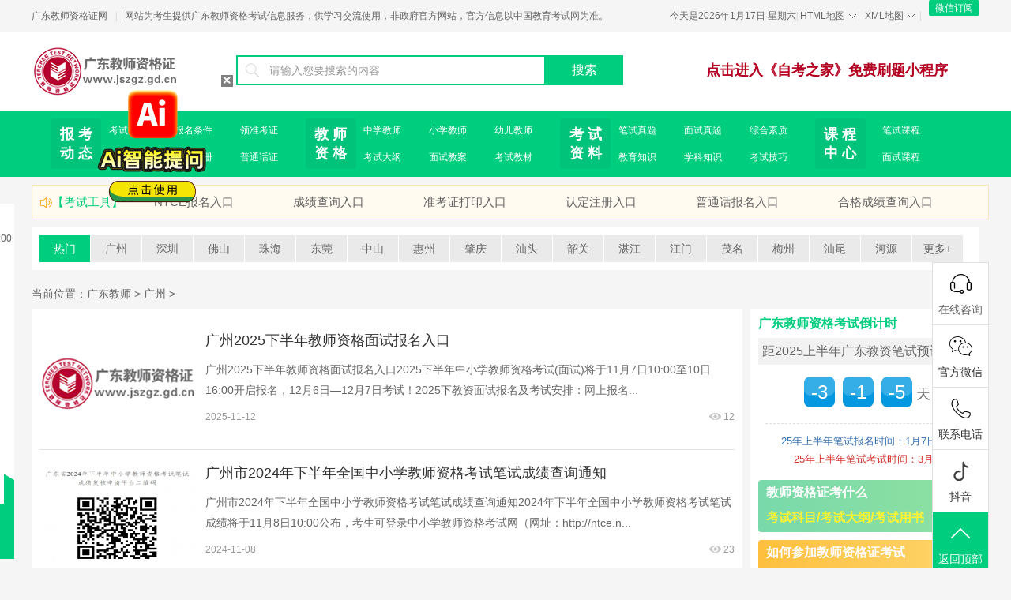

--- FILE ---
content_type: text/html
request_url: http://www.jszgz.gd.cn/guangzhou/
body_size: 7401
content:
<!DOCTYPE html PUBLIC "-//W3C//DTD XHTML 1.0 Transitional//EN" "http://www.w3.org/TR/xhtml1/DTD/xhtml1-transitional.dtd">
<html xmlns="http://www.w3.org/1999/xhtml">
<head>
<meta http-equiv="Content-Type" content="text/html; charset=utf-8" />
<title>广州教师资格证报名入口_时间_条件_流程 - 广东教师资格证网</title>
<meta name="keywords" content="广州教师资格证报名时间,广州教师资格证报名入口,广州教师资格证报名条件,广州教师资格证报名流程">
<meta name="description" content="广东教师资格证网-广州栏目主要为广州地区考生提供教师资格证报名时间、教师资格证报名入口、教师资格证报名条件、教师资格证报名流程等最新资讯。">
<link href="http://www.jszgz.gd.cn/static/jszg/css/lists.css" rel="stylesheet">
<link rel="stylesheet" href="http://www.jszgz.gd.cn/static/jszg/css/comment.css">
<script src="http://www.jszgz.gd.cn/static/jszg/js/jquery.min.js"></script>
<body>
<!-- 百度统计 -->
<script>
var _hmt = _hmt || [];
(function() {
  var hm = document.createElement("script");
  hm.src = "https://hm.baidu.com/hm.js?37261be07cf72cea52a894808a9144b5";
  var s = document.getElementsByTagName("script")[0]; 
  s.parentNode.insertBefore(hm, s);
})();
</script>
<!-- 百度统计 -->
<!--baidu自动推送-->
<script>
(function(){
    var bp = document.createElement('script');
    var curProtocol = window.location.protocol.split(':')[0];
    if (curProtocol === 'https') {
        bp.src = 'https://zz.bdstatic.com/linksubmit/push.js';
    }
    else {
        bp.src = 'http://push.zhanzhang.baidu.com/push.js';
    }
    var s = document.getElementsByTagName("script")[0];
    s.parentNode.insertBefore(bp, s);
})();
</script>
<!--baidu自动推送-->
<div class="top min-w">
  <div class="wrapper clearfix">
    <div class="top-left fl"> <span class="fl"> <a href="http://www.jszgz.gd.cn/" target="_blank">广东教师资格证网</a></span> <i class="split-line fl ml10 mr10">|</i> <span class="fl pr5">网站为考生提供广东教师资格考试信息服务，供学习交流使用，非政府官方网站，官方信息以中国教育考试网为准。</span> </div>
    <div class="top-right fr">
      <div class="top-login fl" id="if_ajax_login" > 今天是<script src="http://www.jszgz.gd.cn/static/jszg/js/times.js" type="text/javascript"></script> 
      </div>
      <div class="top-setion fl"> <i class="split-line fl">|</i><a class="top-list-menu fl i-top-arrow2" href="http://www.jszgz.gd.cn/wzdh/" target="_blank">HTML地图</a> </div>
      <i class="split-line fl">|</i>
      <div class="top-setion fl"> <a class="top-list-menu fl i-top-arrow2" href="http://www.jszgz.gd.cn/sitemap.xml" target="_blank">XML地图</a> </div><i class="split-line fl">|</i>
      <div class="downApp fl ml10"> <a href="#" target="_blank" rel="nofollow" class="downApp-btn">微信订阅</a>
        <div class="downApp-img"> <img src="http://www.jszgz.gd.cn/static/jszg/wx_img/wx_gzh.jpg" alt="">
          <p>广东教师资格证网<br />微信公众号</p>
        </div>
      </div>
    </div>
  </div>
</div>

<script src="http://www.jszgz.gd.cn/static/jszg/js/left_kf.js"></script>

<div class="header-index min-w white-bg">
  <div class="wrapper clearfix"><h1> <a class="logo fl" href="http://www.jszgz.gd.cn/" title="广东教师资格证网">
  <img src="http://www.jszgz.gd.cn/static/jszg/picture/logo.png" alt="广东教师资格证网"></a></h1>
    <div class="search-bar fl clearfix">
      <form class="clearfix" action="http://zhannei.baidu.com/cse/site" target="_blank">
		<input name="entry" value="1" type="hidden">
        <div class="search-bar-l fl"> <i class="icon-search"></i>
          <input name="q" type="text" placeholder="请输入您要搜索的内容">
        </div>
        <input class="search-bar-r fl theme-bg" type="submit" value="搜索">
		<input type="hidden" name="cc" value="www.jszgz.gd.cn"> 
      </form>
    </div>
   <!-- <img class="header-tel fr" src="http://www.jszgz.gd.cn/static/jszg/picture/header-tel.png" alt="广东教师资格证网在线咨询电话">-->
       <h2 style="float: right;margin: 40px; "><a href="http://www.jszgz.gd.cn/ksjq/49903.html" target="_blank" style="color: #b40121;">点击进入《自考之家》免费刷题小程序</a></h2>
      </div>
</div>

<div class="nav">
  <div class="wrap clearfix">
    <div class="navList">
      <div class="navClassify">报&nbsp;考<br>动&nbsp;态</div>
      <a href="http://www.jszgz.gd.cn/bmsj/" class="navhref" target="_blank">考试报名</a> <a href="http://www.jszgz.gd.cn/bktj/" class="navhref" target="_blank">报名条件</a> 
      <a href="http://www.jszgz.gd.cn/zkzdy/" class="navhref" target="_blank">领准考证</a> <a href="http://www.jszgz.gd.cn/cjcx/" class="navhref" target="_blank">成绩查询</a> 
      <a href="http://www.jszgz.gd.cn/jszgrd/" class="navhref" target="_blank">认定注册</a> <a href="http://www.jszgz.gd.cn/wx_pthkc/" class="navhref" target="_blank">普通话证</a> 
      </div>
    <div class="navList">
      <div class="navClassify">教&nbsp;师<br>资&nbsp;格</div>
      <a href="http://www.jszgz.gd.cn/zxjszg/" class="navhref" target="_blank">中学教师</a> <a href="http://www.jszgz.gd.cn/xxjs/" class="navhref" target="_blank">小学教师</a> 
      <a href="http://www.jszgz.gd.cn/yryjs/" class="navhref" target="_blank">幼儿教师</a> <a href="http://www.jszgz.gd.cn/ksdg/" class="navhref" target="_blank">考试大纲</a> 
      <a href="http://www.jszgz.gd.cn/jsal/" class="navhref" target="_blank">面试教案</a> <a href="http://www.jszgz.gd.cn/book/" class="navhref" target="_blank">考试教材</a> 
      </div>
    <div class="navList">
      <div class="navClassify">考&nbsp;试<br>资&nbsp;料</div>
      <a href="http://www.jszgz.gd.cn/bszt/" class="navhref" target="_blank">笔试真题</a> <a href="http://www.jszgz.gd.cn/mszt/" class="navhref" target="_blank">面试真题</a> 
	  <a href="http://www.jszgz.gd.cn/gz_zhszzt/" class="navhref" target="_blank">综合素质</a> <a href="http://www.jszgz.gd.cn/gz_jyzszt/" class="navhref" target="_blank">教育知识</a> 
	  <a href="http://www.jszgz.gd.cn/gz_xkzszt/" class="navhref" target="_blank">学科知识</a> <a href="http://www.jszgz.gd.cn/ksjq/" class="navhref" target="_blank">考试技巧</a> </div>
    <div class="navList" style="width:16%">
      <div class="navClassify">课&nbsp;程<br>中&nbsp;心</div>
      <a href="http://www.jszgz.gd.cn/wx_bskc/" class="navhref" style="width:49%" target="_blank">笔试课程</a> <a href="http://www.jszgz.gd.cn/wx_mskc/" class="navhref" style="width:49%" target="_blank">面试课程</a> 
    </div>
  </div>
</div>

<div class="contain wrapper clearfix mb10" style="margin-top: 10px;">
 
  <div class="horn-line">
  <a class="icon-horn theme-color" href="javascript:void(0);">【考试工具】</a> 
  <a href="http://www.jszgz.gd.cn/bmxt/" target="_blank" title="NTCE报名入口">NTCE报名入口</a> 
  <a href="http://www.jszgz.gd.cn/cjcxxt/" target="_blank" title="成绩查询入口">成绩查询入口</a>
  <a href="http://www.jszgz.gd.cn/zkzdyxt/" target="_blank" title="准考证打印入口">准考证打印入口</a> 
  <a href="http://www.jszgz.gd.cn/rdrk/" target="_blank" title="认定注册入口">认定注册入口</a> 
  <a href="http://www.jszgz.gd.cn/pthbmxt/" target="_blank" title="普通话报名入口">普通话报名入口</a>
  <a href="http://www.jszgz.gd.cn/cjcxxt/" target="_blank" title="合格成绩查询入口">合格成绩查询入口</a>
    </div>
  <div class="index-hot white-bg p10 mb10 mt10">
    <ul class="index-hot-style1 clearfix">
      <li> <a class="active" href="javascript:void(0);">热门</a></li>
            <li> <a target="_blank" href="http://www.jszgz.gd.cn/guangzhou" title="广州">广州</a></li>
            <li> <a target="_blank" href="http://www.jszgz.gd.cn/shenzhen" title="深圳">深圳</a></li>
            <li> <a target="_blank" href="http://www.jszgz.gd.cn/foshan" title="佛山">佛山</a></li>
            <li> <a target="_blank" href="http://www.jszgz.gd.cn/zhuhai" title="珠海">珠海</a></li>
            <li> <a target="_blank" href="http://www.jszgz.gd.cn/dongguan" title="东莞">东莞</a></li>
            <li> <a target="_blank" href="http://www.jszgz.gd.cn/zhongshan" title="中山">中山</a></li>
            <li> <a target="_blank" href="http://www.jszgz.gd.cn/huizhou" title="惠州">惠州</a></li>
            <li> <a target="_blank" href="http://www.jszgz.gd.cn/zhaoqing" title="肇庆">肇庆</a></li>
            <li> <a target="_blank" href="http://www.jszgz.gd.cn/shantou" title="汕头">汕头</a></li>
            <li> <a target="_blank" href="http://www.jszgz.gd.cn/shaoguan" title="韶关">韶关</a></li>
            <li> <a target="_blank" href="http://www.jszgz.gd.cn/zhanjiang" title="湛江">湛江</a></li>
            <li> <a target="_blank" href="http://www.jszgz.gd.cn/jiangmen" title="江门">江门</a></li>
            <li> <a target="_blank" href="http://www.jszgz.gd.cn/maoming" title="茂名">茂名</a></li>
            <li> <a target="_blank" href="http://www.jszgz.gd.cn/meizhou" title="梅州">梅州</a></li>
            <li> <a target="_blank" href="http://www.jszgz.gd.cn/shanwei" title="汕尾">汕尾</a></li>
            <li> <a target="_blank" href="http://www.jszgz.gd.cn/heyuan" title="河源">河源</a></li>
        	  <li> <a target="_blank" href="/gdjs/" title="广东教师">更多+</a></li>
    </ul>
  </div>
  
  <!-- <script src="http://www.jszgz.gd.cn/static/jszg/js/adv.js"></script> --><div class="nav-crumb wrapper" style="color: #666;font-size: 14px;">当前位置：<a href="http://www.jszgz.gd.cn/gdjs">广东教师</a> > <a href="http://www.jszgz.gd.cn/guangzhou">广州</a> > </div>
<div class="clearfix mb10 news">
  <div class="left-part fl mr10">
    <div class="left-con fl">
      <div class="left-nav-con white-bg p10 fl">
        <div class="news-list">
          <div class="img-word-list-con white-bg js-cli-con">
           
                      
            <div class="img-word-list clearfix">
			  <img src="http://www.jszgz.gd.cn/static/assets/images/nopic.gif" alt="广州2025下半年教师资格面试报名入口" style="width: 200px;height: 127px; float: left;margin-right: 10px;" />
              <h3><a target="_blank" title="广州2025下半年教师资格面试报名入口" href="http://www.jszgz.gd.cn/guangzhou/50507.html">广州2025下半年教师资格面试报名入口</a></h3>
              <p>广州2025下半年教师资格面试报名入口2025下半年中小学教师资格考试(面试)将于11月7日10:00至10日16:00开启报名，12月6日—12月7日考试！2025下教资面试报名及考试安排：网上报名...</p>
              <div class="time-line clearfix"> <span>2025-11-12</span>
                <p class="fr"><a  class="icon-see fl" target="_blank" href="http://www.jszgz.gd.cn/guangzhou/50507.html">12</a></p>
              </div>
            </div>
            
                       
            <div class="img-word-list clearfix">
			  <img src="http://www.jszgz.gd.cn/uploadfile/thumb/a8f8f60264024dca151f164729b76c0b/200x127_auto.jpg" alt="广州市2024年下半年全国中小学教师资格考试笔试成绩查询通知" style="width: 200px;height: 127px; float: left;margin-right: 10px;" />
              <h3><a target="_blank" title="广州市2024年下半年全国中小学教师资格考试笔试成绩查询通知" href="http://www.jszgz.gd.cn/guangzhou/50397.html">广州市2024年下半年全国中小学教师资格考试笔试成绩查询通知</a></h3>
              <p>广州市2024年下半年全国中小学教师资格考试笔试成绩查询通知2024年下半年全国中小学教师资格考试笔试成绩将于11月8日10:00公布，考生可登录中小学教师资格考试网（网址：http://ntce.n...</p>
              <div class="time-line clearfix"> <span>2024-11-08</span>
                <p class="fr"><a  class="icon-see fl" target="_blank" href="http://www.jszgz.gd.cn/guangzhou/50397.html">23</a></p>
              </div>
            </div>
            
                       
            <div class="img-word-list clearfix">
			  <img src="http://www.jszgz.gd.cn/static/assets/images/nopic.gif" alt="广州市2024年下半年中小学教师资格考试面试报名时间" style="width: 200px;height: 127px; float: left;margin-right: 10px;" />
              <h3><a target="_blank" title="广州市2024年下半年中小学教师资格考试面试报名时间" href="http://www.jszgz.gd.cn/guangzhou/50382.html">广州市2024年下半年中小学教师资格考试面试报名时间</a></h3>
              <p>广东省2024年下半年中小学教师资格考试面试报名时间2024年下半年全国中小学教师资格考试面试将于2024年12月7日至8日进行。网上报名：网上报名时间：2024年11月8日10:00至11日17:0...</p>
              <div class="time-line clearfix"> <span>2024-10-30</span>
                <p class="fr"><a  class="icon-see fl" target="_blank" href="http://www.jszgz.gd.cn/guangzhou/50382.html">18</a></p>
              </div>
            </div>
            
                       
            <div class="img-word-list clearfix">
			  <img src="http://www.jszgz.gd.cn/static/assets/images/nopic.gif" alt="广州2024年下半年中小学教师资格考试（笔试）考后提示" style="width: 200px;height: 127px; float: left;margin-right: 10px;" />
              <h3><a target="_blank" title="广州2024年下半年中小学教师资格考试（笔试）考后提示" href="http://www.jszgz.gd.cn/guangzhou/50354.html">广州2024年下半年中小学教师资格考试（笔试）考后提示</a></h3>
              <p>广州2024年下半年中小学教师资格考试（笔试）考后提示根据广东省2024年下半年中小学教师资格考试笔试通告，本次笔试成绩预计将于2024年11月8日前后在“中小学教师资格考试网”（http:// nt...</p>
              <div class="time-line clearfix"> <span>2024-09-21</span>
                <p class="fr"><a  class="icon-see fl" target="_blank" href="http://www.jszgz.gd.cn/guangzhou/50354.html">20</a></p>
              </div>
            </div>
            
                       
            <div class="img-word-list clearfix">
			  <img src="http://www.jszgz.gd.cn/static/assets/images/nopic.gif" alt="广州2024年上半年中小学（含中等职业学校和幼儿园）教师资格认定公告" style="width: 200px;height: 127px; float: left;margin-right: 10px;" />
              <h3><a target="_blank" title="广州2024年上半年中小学（含中等职业学校和幼儿园）教师资格认定公告" href="http://www.jszgz.gd.cn/guangzhou/50228.html">广州2024年上半年中小学（含中等职业学校和幼儿园）教师资格认定公告</a></h3>
              <p>广州2024年上半年中小学（含中等职业学校和幼儿园）教师资格认定公告根据《广东省教育厅关于做好2024年上半年中小学教师资格认定工作的通知》，为做好我市2024年上半年中小学（含中等职业学校和幼儿园）...</p>
              <div class="time-line clearfix"> <span>2024-05-30</span>
                <p class="fr"><a  class="icon-see fl" target="_blank" href="http://www.jszgz.gd.cn/guangzhou/50228.html">79</a></p>
              </div>
            </div>
            
                       
            <div class="img-word-list clearfix">
			  <img src="http://www.jszgz.gd.cn/static/assets/images/nopic.gif" alt="广州白云2024年上半年中小学（含中等职业学校和幼儿园）教师资格认定公告" style="width: 200px;height: 127px; float: left;margin-right: 10px;" />
              <h3><a target="_blank" title="广州白云2024年上半年中小学（含中等职业学校和幼儿园）教师资格认定公告" href="http://www.jszgz.gd.cn/guangzhou/50121.html">广州白云2024年上半年中小学（含中等职业学校和幼儿园）教师资格认定公告</a></h3>
              <p>广州白云2024年上半年中小学（含中等职业学校和幼儿园）教师资格认定公告根据《广东省教育厅关于做好2024年上半年中小学教师资格认定工作的通知》，为做好我区2024年上半年中小学（含中等职业学校和幼儿...</p>
              <div class="time-line clearfix"> <span>2024-04-01</span>
                <p class="fr"><a  class="icon-see fl" target="_blank" href="http://www.jszgz.gd.cn/guangzhou/50121.html">48</a></p>
              </div>
            </div>
            
                       
            <div class="img-word-list clearfix">
			  <img src="http://www.jszgz.gd.cn/static/assets/images/nopic.gif" alt="广州海珠2024年上半年中小学（含中等职业学校和幼儿园）教师资格认定公告" style="width: 200px;height: 127px; float: left;margin-right: 10px;" />
              <h3><a target="_blank" title="广州海珠2024年上半年中小学（含中等职业学校和幼儿园）教师资格认定公告" href="http://www.jszgz.gd.cn/guangzhou/50120.html">广州海珠2024年上半年中小学（含中等职业学校和幼儿园）教师资格认定公告</a></h3>
              <p>广州海珠2024年上半年中小学（含中等职业学校和幼儿园）教师资格认定公告根据《广东省教育厅关于做好2024年上半年中小学教师资格认定工作的通知》，我区今年上半年中小学教师资格认定工作将于近期开展。现就...</p>
              <div class="time-line clearfix"> <span>2024-04-01</span>
                <p class="fr"><a  class="icon-see fl" target="_blank" href="http://www.jszgz.gd.cn/guangzhou/50120.html">33</a></p>
              </div>
            </div>
            
                       
            <div class="img-word-list clearfix">
			  <img src="http://www.jszgz.gd.cn/static/assets/images/nopic.gif" alt="广州天河2024年上半年中小学（含中等职业学校和幼儿园）教师资格认定公告" style="width: 200px;height: 127px; float: left;margin-right: 10px;" />
              <h3><a target="_blank" title="广州天河2024年上半年中小学（含中等职业学校和幼儿园）教师资格认定公告" href="http://www.jszgz.gd.cn/guangzhou/50119.html">广州天河2024年上半年中小学（含中等职业学校和幼儿园）教师资格认定公告</a></h3>
              <p>广州天河2024年上半年中小学（含中等职业学校和幼儿园）教师资格认定公告广州市天河区2024年上半年中小学（含中等职业学校和幼儿园）教师资格认定工作将于近期开展，现将有关事项公告如下：一、认定范围（一...</p>
              <div class="time-line clearfix"> <span>2024-04-01</span>
                <p class="fr"><a  class="icon-see fl" target="_blank" href="http://www.jszgz.gd.cn/guangzhou/50119.html">58</a></p>
              </div>
            </div>
            
                       
            <div class="img-word-list clearfix">
			  <img src="http://www.jszgz.gd.cn/static/assets/images/nopic.gif" alt="广州市教师资格（面试）成绩查询时间" style="width: 200px;height: 127px; float: left;margin-right: 10px;" />
              <h3><a target="_blank" title="广州市教师资格（面试）成绩查询时间" href="http://www.jszgz.gd.cn/guangzhou/50049.html">广州市教师资格（面试）成绩查询时间</a></h3>
              <p>【导读】2023年下半年中小学教师资格考试（面试）结果、考试合格证明将于2024年1月10日开通查询。一、开通时间2024年1月10日 上午10时二、查询内容及方式1.中国教育考试网网址: http:...</p>
              <div class="time-line clearfix"> <span>2024-01-10</span>
                <p class="fr"><a  class="icon-see fl" target="_blank" href="http://www.jszgz.gd.cn/guangzhou/50049.html">47</a></p>
              </div>
            </div>
            
                       
            <div class="img-word-list clearfix">
			  <img src="http://www.jszgz.gd.cn/static/assets/images/nopic.gif" alt="广州2023年下半年中小学教师资格考试（笔试）成绩查询时间" style="width: 200px;height: 127px; float: left;margin-right: 10px;" />
              <h3><a target="_blank" title="广州2023年下半年中小学教师资格考试（笔试）成绩查询时间" href="http://www.jszgz.gd.cn/guangzhou/49882.html">广州2023年下半年中小学教师资格考试（笔试）成绩查询时间</a></h3>
              <p>广州2023年下半年中小学教师资格考试（笔试）成绩查询时间2023年下半年中小学教师资格考试（笔试）成绩将于11月8日发布，现将有关事宜通知如下：一、发布时间2023年11月8日10时二、查询方式中国...</p>
              <div class="time-line clearfix"> <span>2023-11-06</span>
                <p class="fr"><a  class="icon-see fl" target="_blank" href="http://www.jszgz.gd.cn/guangzhou/49882.html">64</a></p>
              </div>
            </div>
            
                       
            <div class="img-word-list clearfix">
			  <img src="http://www.jszgz.gd.cn/static/assets/images/nopic.gif" alt="广州2023年上半年中小学教师资格认定温馨提示" style="width: 200px;height: 127px; float: left;margin-right: 10px;" />
              <h3><a target="_blank" title="广州2023年上半年中小学教师资格认定温馨提示" href="http://www.jszgz.gd.cn/guangzhou/49576.html">广州2023年上半年中小学教师资格认定温馨提示</a></h3>
              <p></p>
              <div class="time-line clearfix"> <span>2023-05-08</span>
                <p class="fr"><a  class="icon-see fl" target="_blank" href="http://www.jszgz.gd.cn/guangzhou/49576.html">27</a></p>
              </div>
            </div>
            
                       
            <div class="img-word-list clearfix">
			  <img src="http://www.jszgz.gd.cn/static/assets/images/nopic.gif" alt="广州2023年上半年中小学教师资格考试面试公告" style="width: 200px;height: 127px; float: left;margin-right: 10px;" />
              <h3><a target="_blank" title="广州2023年上半年中小学教师资格考试面试公告" href="http://www.jszgz.gd.cn/guangzhou/49515.html">广州2023年上半年中小学教师资格考试面试公告</a></h3>
              <p></p>
              <div class="time-line clearfix"> <span>2023-04-10</span>
                <p class="fr"><a  class="icon-see fl" target="_blank" href="http://www.jszgz.gd.cn/guangzhou/49515.html">29</a></p>
              </div>
            </div>
            
                       
            <div class="img-word-list clearfix">
			  <img src="http://www.jszgz.gd.cn/static/assets/images/nopic.gif" alt="广州市2023年上半年中小学教师资格考试笔试报名时间" style="width: 200px;height: 127px; float: left;margin-right: 10px;" />
              <h3><a target="_blank" title="广州市2023年上半年中小学教师资格考试笔试报名时间" href="http://www.jszgz.gd.cn/guangzhou/49310.html">广州市2023年上半年中小学教师资格考试笔试报名时间</a></h3>
              <p></p>
              <div class="time-line clearfix"> <span>2023-01-03</span>
                <p class="fr"><a  class="icon-see fl" target="_blank" href="http://www.jszgz.gd.cn/guangzhou/49310.html">40</a></p>
              </div>
            </div>
            
                       
            <div class="img-word-list clearfix">
			  <img src="http://www.jszgz.gd.cn/static/assets/images/nopic.gif" alt=" 广州2022年下半年全国中小学教师资格考试笔试考前温馨提示" style="width: 200px;height: 127px; float: left;margin-right: 10px;" />
              <h3><a target="_blank" title=" 广州2022年下半年全国中小学教师资格考试笔试考前温馨提示" href="http://www.jszgz.gd.cn/guangzhou/49124.html"> 广州2022年下半年全国中小学教师资格考试笔试考前温馨提示</a></h3>
              <p></p>
              <div class="time-line clearfix"> <span>2022-10-28</span>
                <p class="fr"><a  class="icon-see fl" target="_blank" href="http://www.jszgz.gd.cn/guangzhou/49124.html">13</a></p>
              </div>
            </div>
            
                       
            <div class="img-word-list clearfix">
			  <img src="http://www.jszgz.gd.cn/static/assets/images/nopic.gif" alt="广州2022年下半年中小学教师资格考试笔试防疫须知" style="width: 200px;height: 127px; float: left;margin-right: 10px;" />
              <h3><a target="_blank" title="广州2022年下半年中小学教师资格考试笔试防疫须知" href="http://www.jszgz.gd.cn/guangzhou/49096.html">广州2022年下半年中小学教师资格考试笔试防疫须知</a></h3>
              <p></p>
              <div class="time-line clearfix"> <span>2022-10-22</span>
                <p class="fr"><a  class="icon-see fl" target="_blank" href="http://www.jszgz.gd.cn/guangzhou/49096.html">13</a></p>
              </div>
            </div>
            
                       
            <div class="img-word-list clearfix">
			  <img src="http://www.jszgz.gd.cn/static/assets/images/nopic.gif" alt="广州市教育局关于遴选推荐广州市基础教育系统新一轮“百千万人才培养工程”第四批培养对象的通知" style="width: 200px;height: 127px; float: left;margin-right: 10px;" />
              <h3><a target="_blank" title="广州市教育局关于遴选推荐广州市基础教育系统新一轮“百千万人才培养工程”第四批培养对象的通知" href="http://www.jszgz.gd.cn/guangzhou/46879.html">广州市教育局关于遴选推荐广州市基础教育系统新一轮“百千万人才培养工程”第四批培养对象的通知</a></h3>
              <p></p>
              <div class="time-line clearfix"> <span>2021-06-29</span>
                <p class="fr"><a  class="icon-see fl" target="_blank" href="http://www.jszgz.gd.cn/guangzhou/46879.html">10</a></p>
              </div>
            </div>
            
                       
            <div class="img-word-list clearfix">
			  <img src="http://www.jszgz.gd.cn/static/assets/images/nopic.gif" alt="2018广东工业大学百人计划特聘教授招聘公告" style="width: 200px;height: 127px; float: left;margin-right: 10px;" />
              <h3><a target="_blank" title="2018广东工业大学百人计划特聘教授招聘公告" href="http://www.jszgz.gd.cn/guangzhou/46980.html">2018广东工业大学百人计划特聘教授招聘公告</a></h3>
              <p></p>
              <div class="time-line clearfix"> <span>2021-06-29</span>
                <p class="fr"><a  class="icon-see fl" target="_blank" href="http://www.jszgz.gd.cn/guangzhou/46980.html">90</a></p>
              </div>
            </div>
            
                       
            <div class="img-word-list clearfix">
			  <img src="http://www.jszgz.gd.cn/static/assets/images/nopic.gif" alt="2018广东外语外贸大学招聘博士后研究人员公告" style="width: 200px;height: 127px; float: left;margin-right: 10px;" />
              <h3><a target="_blank" title="2018广东外语外贸大学招聘博士后研究人员公告" href="http://www.jszgz.gd.cn/guangzhou/46981.html">2018广东外语外贸大学招聘博士后研究人员公告</a></h3>
              <p></p>
              <div class="time-line clearfix"> <span>2021-06-29</span>
                <p class="fr"><a  class="icon-see fl" target="_blank" href="http://www.jszgz.gd.cn/guangzhou/46981.html">15</a></p>
              </div>
            </div>
            
                       
            <div class="img-word-list clearfix">
			  <img src="http://www.jszgz.gd.cn/static/assets/images/nopic.gif" alt="广州市教育局关于开展选树2018-2019学年度广州市优秀学生（中学阶段）的通知" style="width: 200px;height: 127px; float: left;margin-right: 10px;" />
              <h3><a target="_blank" title="广州市教育局关于开展选树2018-2019学年度广州市优秀学生（中学阶段）的通知" href="http://www.jszgz.gd.cn/guangzhou/46873.html">广州市教育局关于开展选树2018-2019学年度广州市优秀学生（中学阶段）的通知</a></h3>
              <p></p>
              <div class="time-line clearfix"> <span>2021-06-28</span>
                <p class="fr"><a  class="icon-see fl" target="_blank" href="http://www.jszgz.gd.cn/guangzhou/46873.html">23</a></p>
              </div>
            </div>
            
                       
            <div class="img-word-list clearfix">
			  <img src="http://www.jszgz.gd.cn/static/assets/images/nopic.gif" alt="关于广州市教育科学规划2019年度重大课题的第二次申报通知" style="width: 200px;height: 127px; float: left;margin-right: 10px;" />
              <h3><a target="_blank" title="关于广州市教育科学规划2019年度重大课题的第二次申报通知" href="http://www.jszgz.gd.cn/guangzhou/46883.html">关于广州市教育科学规划2019年度重大课题的第二次申报通知</a></h3>
              <p></p>
              <div class="time-line clearfix"> <span>2021-06-28</span>
                <p class="fr"><a  class="icon-see fl" target="_blank" href="http://www.jszgz.gd.cn/guangzhou/46883.html">11</a></p>
              </div>
            </div>
            
                       
            <div class="img-word-list clearfix">
			  <img src="http://www.jszgz.gd.cn/static/assets/images/nopic.gif" alt="广州教育 公平惠及众学子" style="width: 200px;height: 127px; float: left;margin-right: 10px;" />
              <h3><a target="_blank" title="广州教育 公平惠及众学子" href="http://www.jszgz.gd.cn/guangzhou/46950.html">广州教育 公平惠及众学子</a></h3>
              <p></p>
              <div class="time-line clearfix"> <span>2021-06-28</span>
                <p class="fr"><a  class="icon-see fl" target="_blank" href="http://www.jszgz.gd.cn/guangzhou/46950.html">11</a></p>
              </div>
            </div>
            
                       
            <div class="img-word-list clearfix">
			  <img src="http://www.jszgz.gd.cn/static/assets/images/nopic.gif" alt="《广州市中小学教师“区管校聘”管理改革的指导意见》解读" style="width: 200px;height: 127px; float: left;margin-right: 10px;" />
              <h3><a target="_blank" title="《广州市中小学教师“区管校聘”管理改革的指导意见》解读" href="http://www.jszgz.gd.cn/guangzhou/46959.html">《广州市中小学教师“区管校聘”管理改革的指导意见》解读</a></h3>
              <p></p>
              <div class="time-line clearfix"> <span>2021-06-28</span>
                <p class="fr"><a  class="icon-see fl" target="_blank" href="http://www.jszgz.gd.cn/guangzhou/46959.html">17</a></p>
              </div>
            </div>
            
                       
            <div class="img-word-list clearfix">
			  <img src="http://www.jszgz.gd.cn/static/assets/images/nopic.gif" alt="2018年广州中小学理科实验教学与教育装备优秀论文获奖名单" style="width: 200px;height: 127px; float: left;margin-right: 10px;" />
              <h3><a target="_blank" title="2018年广州中小学理科实验教学与教育装备优秀论文获奖名单" href="http://www.jszgz.gd.cn/guangzhou/46968.html">2018年广州中小学理科实验教学与教育装备优秀论文获奖名单</a></h3>
              <p></p>
              <div class="time-line clearfix"> <span>2021-06-28</span>
                <p class="fr"><a  class="icon-see fl" target="_blank" href="http://www.jszgz.gd.cn/guangzhou/46968.html">20</a></p>
              </div>
            </div>
            
                       
            <div class="img-word-list clearfix">
			  <img src="http://www.jszgz.gd.cn/static/assets/images/nopic.gif" alt="广东省教育科学“十三五”规划纪念改革开放40周年党建工作研究项目申报工作的通知" style="width: 200px;height: 127px; float: left;margin-right: 10px;" />
              <h3><a target="_blank" title="广东省教育科学“十三五”规划纪念改革开放40周年党建工作研究项目申报工作的通知" href="http://www.jszgz.gd.cn/guangzhou/46974.html">广东省教育科学“十三五”规划纪念改革开放40周年党建工作研究项目申报工作的通知</a></h3>
              <p></p>
              <div class="time-line clearfix"> <span>2021-06-28</span>
                <p class="fr"><a  class="icon-see fl" target="_blank" href="http://www.jszgz.gd.cn/guangzhou/46974.html">16</a></p>
              </div>
            </div>
            
                       
            <div class="img-word-list clearfix">
			  <img src="http://www.jszgz.gd.cn/static/assets/images/nopic.gif" alt="教育部教师工作司负责人就实施卓越教师培养计划2.0答记者问" style="width: 200px;height: 127px; float: left;margin-right: 10px;" />
              <h3><a target="_blank" title="教育部教师工作司负责人就实施卓越教师培养计划2.0答记者问" href="http://www.jszgz.gd.cn/guangzhou/46979.html">教育部教师工作司负责人就实施卓越教师培养计划2.0答记者问</a></h3>
              <p></p>
              <div class="time-line clearfix"> <span>2021-06-28</span>
                <p class="fr"><a  class="icon-see fl" target="_blank" href="http://www.jszgz.gd.cn/guangzhou/46979.html">13</a></p>
              </div>
            </div>
            
                       
            <div class="img-word-list clearfix">
			  <img src="http://www.jszgz.gd.cn/static/assets/images/nopic.gif" alt="2019年广州市普通话水平测试报考指南" style="width: 200px;height: 127px; float: left;margin-right: 10px;" />
              <h3><a target="_blank" title="2019年广州市普通话水平测试报考指南" href="http://www.jszgz.gd.cn/guangzhou/46948.html">2019年广州市普通话水平测试报考指南</a></h3>
              <p></p>
              <div class="time-line clearfix"> <span>2021-06-21</span>
                <p class="fr"><a  class="icon-see fl" target="_blank" href="http://www.jszgz.gd.cn/guangzhou/46948.html">13</a></p>
              </div>
            </div>
            
                       
            <div class="img-word-list clearfix">
			  <img src="http://www.jszgz.gd.cn/static/assets/images/nopic.gif" alt="2020上半年广东广州市中小学（含中等职业学校和幼儿园）教师资格认定公告" style="width: 200px;height: 127px; float: left;margin-right: 10px;" />
              <h3><a target="_blank" title="2020上半年广东广州市中小学（含中等职业学校和幼儿园）教师资格认定公告" href="http://www.jszgz.gd.cn/guangzhou/46852.html">2020上半年广东广州市中小学（含中等职业学校和幼儿园）教师资格认定公告</a></h3>
              <p></p>
              <div class="time-line clearfix"> <span>2020-06-11</span>
                <p class="fr"><a  class="icon-see fl" target="_blank" href="http://www.jszgz.gd.cn/guangzhou/46852.html">18</a></p>
              </div>
            </div>
            
                       
            <div class="img-word-list clearfix">
			  <img src="http://www.jszgz.gd.cn/static/assets/images/nopic.gif" alt="广州市教育局关于开展全市教师队伍调研工作的通知" style="width: 200px;height: 127px; float: left;margin-right: 10px;" />
              <h3><a target="_blank" title="广州市教育局关于开展全市教师队伍调研工作的通知" href="http://www.jszgz.gd.cn/guangzhou/46855.html">广州市教育局关于开展全市教师队伍调研工作的通知</a></h3>
              <p></p>
              <div class="time-line clearfix"> <span>2020-04-20</span>
                <p class="fr"><a  class="icon-see fl" target="_blank" href="http://www.jszgz.gd.cn/guangzhou/46855.html">20</a></p>
              </div>
            </div>
            
                       
            <div class="img-word-list clearfix">
			  <img src="http://www.jszgz.gd.cn/static/assets/images/nopic.gif" alt="广州市教育局：2月17日，小学、初中、中职学段的课程将上线" style="width: 200px;height: 127px; float: left;margin-right: 10px;" />
              <h3><a target="_blank" title="广州市教育局：2月17日，小学、初中、中职学段的课程将上线" href="http://www.jszgz.gd.cn/guangzhou/46856.html">广州市教育局：2月17日，小学、初中、中职学段的课程将上线</a></h3>
              <p></p>
              <div class="time-line clearfix"> <span>2020-02-15</span>
                <p class="fr"><a  class="icon-see fl" target="_blank" href="http://www.jszgz.gd.cn/guangzhou/46856.html">19</a></p>
              </div>
            </div>
            
                       
            <div class="img-word-list clearfix">
			  <img src="http://www.jszgz.gd.cn/static/assets/images/nopic.gif" alt="2019年广州市属高职院校技能竞赛获奖结果通知" style="width: 200px;height: 127px; float: left;margin-right: 10px;" />
              <h3><a target="_blank" title="2019年广州市属高职院校技能竞赛获奖结果通知" href="http://www.jszgz.gd.cn/guangzhou/46857.html">2019年广州市属高职院校技能竞赛获奖结果通知</a></h3>
              <p></p>
              <div class="time-line clearfix"> <span>2019-12-23</span>
                <p class="fr"><a  class="icon-see fl" target="_blank" href="http://www.jszgz.gd.cn/guangzhou/46857.html">25</a></p>
              </div>
            </div>
            
                       
            <div class="img-word-list clearfix">
			  <img src="http://www.jszgz.gd.cn/static/assets/images/nopic.gif" alt="关于2019年广州市民办学校教师入户入围名单的公示" style="width: 200px;height: 127px; float: left;margin-right: 10px;" />
              <h3><a target="_blank" title="关于2019年广州市民办学校教师入户入围名单的公示" href="http://www.jszgz.gd.cn/guangzhou/46858.html">关于2019年广州市民办学校教师入户入围名单的公示</a></h3>
              <p></p>
              <div class="time-line clearfix"> <span>2019-12-23</span>
                <p class="fr"><a  class="icon-see fl" target="_blank" href="http://www.jszgz.gd.cn/guangzhou/46858.html">14</a></p>
              </div>
            </div>
            
                       
            <div class="img-word-list clearfix">
			  <img src="http://www.jszgz.gd.cn/static/assets/images/nopic.gif" alt="2019下半年广东白云区教师资格认定完成和证书领取通知" style="width: 200px;height: 127px; float: left;margin-right: 10px;" />
              <h3><a target="_blank" title="2019下半年广东白云区教师资格认定完成和证书领取通知" href="http://www.jszgz.gd.cn/guangzhou/46859.html">2019下半年广东白云区教师资格认定完成和证书领取通知</a></h3>
              <p></p>
              <div class="time-line clearfix"> <span>2019-12-09</span>
                <p class="fr"><a  class="icon-see fl" target="_blank" href="http://www.jszgz.gd.cn/guangzhou/46859.html">7</a></p>
              </div>
            </div>
            
                       
            <div class="img-word-list clearfix">
			  <img src="http://www.jszgz.gd.cn/static/assets/images/nopic.gif" alt="广州市2019下半年教师资格认定资格证书发放公告汇总" style="width: 200px;height: 127px; float: left;margin-right: 10px;" />
              <h3><a target="_blank" title="广州市2019下半年教师资格认定资格证书发放公告汇总" href="http://www.jszgz.gd.cn/guangzhou/46869.html">广州市2019下半年教师资格认定资格证书发放公告汇总</a></h3>
              <p></p>
              <div class="time-line clearfix"> <span>2019-12-09</span>
                <p class="fr"><a  class="icon-see fl" target="_blank" href="http://www.jszgz.gd.cn/guangzhou/46869.html">8</a></p>
              </div>
            </div>
            
                       
            <div class="img-word-list clearfix">
			  <img src="http://www.jszgz.gd.cn/static/assets/images/nopic.gif" alt="广东省教育厅关于2019年度中小学正高级教师职称评审通过人员公示的通知" style="width: 200px;height: 127px; float: left;margin-right: 10px;" />
              <h3><a target="_blank" title="广东省教育厅关于2019年度中小学正高级教师职称评审通过人员公示的通知" href="http://www.jszgz.gd.cn/guangzhou/46860.html">广东省教育厅关于2019年度中小学正高级教师职称评审通过人员公示的通知</a></h3>
              <p></p>
              <div class="time-line clearfix"> <span>2019-12-02</span>
                <p class="fr"><a  class="icon-see fl" target="_blank" href="http://www.jszgz.gd.cn/guangzhou/46860.html">105</a></p>
              </div>
            </div>
            
                       
            <div class="img-word-list clearfix">
			  <img src="http://www.jszgz.gd.cn/static/assets/images/nopic.gif" alt="2019年下半年广东广州南沙区中小学教师资格证书领取通知" style="width: 200px;height: 127px; float: left;margin-right: 10px;" />
              <h3><a target="_blank" title="2019年下半年广东广州南沙区中小学教师资格证书领取通知" href="http://www.jszgz.gd.cn/guangzhou/46861.html">2019年下半年广东广州南沙区中小学教师资格证书领取通知</a></h3>
              <p></p>
              <div class="time-line clearfix"> <span>2019-11-27</span>
                <p class="fr"><a  class="icon-see fl" target="_blank" href="http://www.jszgz.gd.cn/guangzhou/46861.html">13</a></p>
              </div>
            </div>
            
                        <div class="page-con mt20">
              <div class="page-group clearfix"><ul class="pagination"><li><a>共179条</a></li><li class="active"><a>1</a></li><li><a href="/guangzhou/2.html" data-ci-pagination-page="2">2</a></li><li><a href="/guangzhou/3.html" data-ci-pagination-page="3">3</a></li><li><a href="/guangzhou/4.html" data-ci-pagination-page="4">4</a></li><li><a href="/guangzhou/5.html" data-ci-pagination-page="5">5</a></li><li><a href="/guangzhou/2.html" data-ci-pagination-page="2">下一页</a></li><li><a href="/guangzhou/6.html" data-ci-pagination-page="6">最后一页</a></li></ul></div>
            </div>
            <div class="h50"></div>
          </div>
        </div>
      </div>
    </div>
  </div>
  <div class="right-part fr">
  <script src="http://www.jszgz.gd.cn/static/jszg/js/right.js"></script>
  
  <script src="http://www.jszgz.gd.cn/static/jszg/js/right_fw.js"></script>
  
  <div class="clearfix"></div>
  <div class="p10 white-bg mt10 ranking-part">
    <div class="rank-tit clearfix mb10 title1">
      <h2 class="theme-color2 fl">本周热闻</h2>
      <div class="ranking-tab fr"> <a class="wk active" href="javascript:;">热点文章</a> <a class="mh" href="javascript:;">常见问题</a> </div>
    </div>
    <ul class="list-ul2 ranking-con">
            <li><i class="icon-block1 icon-block1-spee1">1</i><a title="2017年教师资格证考试该如何提高复习效率" target="_blank" href="http://www.jszgz.gd.cn/xxjs/1691.html">2017年教师资格证考试该如何提...</a></li>
                  <li><i class="icon-block1 icon-block1-spee1">2</i><a title="如何整理2017年教师资格证备考笔记" target="_blank" href="http://www.jszgz.gd.cn/xxjs/1692.html">如何整理2017年教师资格证备考...</a></li>
      	  	  <li><i class="icon-block1 icon-block1-spee1">3</i><a title="2017上半年教师资格证考试提升复习记忆技巧" target="_blank" href="http://www.jszgz.gd.cn/xxjs/1693.html">2017上半年教师资格证考试提升...</a></li>
	  	  	  <li><i class="icon-block1">4</i><a title="如何备考2017上半年教师资格证笔试考试才会成功" target="_blank" href="http://www.jszgz.gd.cn/xxjs/1694.html">如何备考2017上半年教师资格证...</a></li>
	  	  	  <li><i class="icon-block1">5</i><a title="2017上半年教师资格证考试内容有哪些" target="_blank" href="http://www.jszgz.gd.cn/xxjs/1695.html">2017上半年教师资格证考试内容...</a></li>
	  	  	  <li><i class="icon-block1">6</i><a title="异地生该如何报考2017年小学教师资格证" target="_blank" href="http://www.jszgz.gd.cn/xxjs/1696.html">异地生该如何报考2017年小学教...</a></li>
	  	  	  <li><i class="icon-block1">7</i><a title="2017年教师资格证考试考生必看事项" target="_blank" href="http://www.jszgz.gd.cn/xxjs/1697.html">2017年教师资格证考试考生必看...</a></li>
	  	  	  <li><i class="icon-block1">8</i><a title="2017上半年教师资格证考试用书全国都统一么" target="_blank" href="http://www.jszgz.gd.cn/xxjs/1698.html">2017上半年教师资格证考试用书...</a></li>
	  	  	  <li><i class="icon-block1">9</i><a title="2017年教师资格证材料分析题答题步骤" target="_blank" href="http://www.jszgz.gd.cn/xxjs/1699.html">2017年教师资格证材料分析题答...</a></li>
	      </ul>
    <ul class="list-ul2 ranking-con" style="display: none;">
            <li><i class="icon-block1 icon-block1-spee1">1</i><a title="广东省2024年下半年全国中小学教师资格考试笔试成绩查询通知" target="_blank" href="http://www.jszgz.gd.cn/cjcx/50396.html">广东省2024年下半年全国中小学...</a></li>
      	  	  <li><i class="icon-block1 icon-block1-spee1">2</i><a title="广东2024年下半年中小学教师资格考试笔试报名条件" target="_blank" href="http://www.jszgz.gd.cn/bktj/50257.html">广东2024年下半年中小学教师资...</a></li>
	  	  	  <li><i class="icon-block1 icon-block1-spee1">3</i><a title="广东2024年下半年中小学教师资格考试笔试报名时间" target="_blank" href="http://www.jszgz.gd.cn/bmsj/50256.html">广东2024年下半年中小学教师资...</a></li>
	              <li><i class="icon-block1">4</i><a title="关于查询广东省2024年上半年中小学教师资格考试（面试）结果、 考试合格证明的通知" target="_blank" href="">关于查询广东省2024年上半年中...</a></li>
      	  	  <li><i class="icon-block1">5</i><a title="广东2024年上半年中小学教师资格考试（笔试）成绩查询通知" target="_blank" href="">广东2024年上半年中小学教师资...</a></li>
	  	  	  <li><i class="icon-block1">6</i><a title="广东2023年下半年中小学教师资格考试面试准考证打印通知" target="_blank" href="">广东2023年下半年中小学教师资...</a></li>
	  	  	  <li><i class="icon-block1">7</i><a title="广东省2023年下半年中小学教师资格考试（笔试）成绩查询时间！" target="_blank" href="">广东省2023年下半年中小学教师...</a></li>
	  	  	  <li><i class="icon-block1">8</i><a title="2020下半年广东教师资格证报名详细时间" target="_blank" href="">2020下半年广东教师资格证报名...</a></li>
	  	  	  <li><i class="icon-block1">9</i><a title="广东2023年上半年中小学教师资格考试面试准考证打印通知" target="_blank" href="">广东2023年上半年中小学教师资...</a></li>
	      </ul>
  </div>
  
  <div class="clearfix"></div>
  <div class="p10 white-bg mt10 ranking-part">
    <div class="rank-tit clearfix mb10 title1">
      <h2 class="theme-color2 fl">备考资料</h2>
      <div class="ranking-tab fr"> <a class="wk active" href="javascript:;">历年真题</a> <a class="mh" href="javascript:;">模拟试题</a> </div>
    </div>
    <ul class="list-ul2 ranking-con">
            <li><i class="icon-block1 icon-block1-spee1">1</i><a title="2018年上半年中小学教师资格考试幼儿园写作题" target="_blank" href="http://www.jszgz.gd.cn/zt_yrzhsz/50178.html">2018年上半年中小学教师资格考...</a></li>
                  <li><i class="icon-block1 icon-block1-spee1">2</i><a title="2018年上半年中小学教师资格考试小学写作题" target="_blank" href="http://www.jszgz.gd.cn/lnztxxzhsz/50177.html">2018年上半年中小学教师资格考...</a></li>
        	    	  <li><i class="icon-block1 icon-block1-spee1">3</i><a title="2018年上半年中小学教师资格考试中学写作题" target="_blank" href="http://www.jszgz.gd.cn/lnzt_zxzs/50176.html">2018年上半年中小学教师资格考...</a></li>
  	    	    	  <li><i class="icon-block1">4</i><a title="2018年下半年中小学教师资格考试幼儿园写作题" target="_blank" href="http://www.jszgz.gd.cn/lnztxxzhsz/50175.html">2018年下半年中小学教师资格考...</a></li>
  	    	    	  <li><i class="icon-block1">5</i><a title="2018年下半年中小学教师资格考试幼儿园写作题" target="_blank" href="http://www.jszgz.gd.cn/lnztxxzhsz/50174.html">2018年下半年中小学教师资格考...</a></li>
  	    	    	  <li><i class="icon-block1">6</i><a title="2018年下半年中小学教师资格考试小学写作题" target="_blank" href="http://www.jszgz.gd.cn/lnztxxzhsz/50173.html">2018年下半年中小学教师资格考...</a></li>
  	    	    	  <li><i class="icon-block1">7</i><a title="2018年下半年中小学教师资格考试中学写作题" target="_blank" href="http://www.jszgz.gd.cn/lnzt_zxzs/50172.html">2018年下半年中小学教师资格考...</a></li>
  	    	    	  <li><i class="icon-block1">8</i><a title="2019年上半年中小学教师资格考试幼儿园写作题" target="_blank" href="http://www.jszgz.gd.cn/zt_yrzhsz/50171.html">2019年上半年中小学教师资格考...</a></li>
  	    	    	  <li><i class="icon-block1">9</i><a title="2019年上半年中小学教师资格考试小学写作题" target="_blank" href="http://www.jszgz.gd.cn/lnztxxzhsz/50170.html">2019年上半年中小学教师资格考...</a></li>
  	      </ul>
    <ul class="list-ul2 ranking-con" style="display: none;">
            <li><i class="icon-block1 icon-block1-spee1">1</i><a title="广东教师资格小学《综合素质》知识点汇总5" target="_blank" href="http://www.jszgz.gd.cn/bsxx_zhsz/50378.html">广东教师资格小学《综合素质》知识...</a></li>
        	    	  <li><i class="icon-block1 icon-block1-spee1">2</i><a title="广东教师资格小学《综合素质》知识点汇总4" target="_blank" href="http://www.jszgz.gd.cn/bsxx_zhsz/50377.html">广东教师资格小学《综合素质》知识...</a></li>
  	    	    	  <li><i class="icon-block1 icon-block1-spee1">3</i><a title="广东教师资格小学《综合素质》知识点汇总3" target="_blank" href="http://www.jszgz.gd.cn/bsxx_zhsz/50376.html">广东教师资格小学《综合素质》知识...</a></li>
  	              <li><i class="icon-block1">4</i><a title="广东教师资格小学《综合素质》知识点汇总2" target="_blank" href="">广东教师资格小学《综合素质》知识...</a></li>
        	    	  <li><i class="icon-block1">5</i><a title="广东教师资格小学《综合素质》知识点汇总1" target="_blank" href="">广东教师资格小学《综合素质》知识...</a></li>
  	    	    	  <li><i class="icon-block1">6</i><a title="广东教师资格小学教育教学知识与能力知识点归纳5" target="_blank" href="">广东教师资格小学教育教学知识与能...</a></li>
  	    	    	  <li><i class="icon-block1">7</i><a title="广东教师资格小学教育教学知识与能力知识点归纳4" target="_blank" href="">广东教师资格小学教育教学知识与能...</a></li>
  	    	    	  <li><i class="icon-block1">8</i><a title="广东教师资格小学教育教学知识与能力知识点归纳3" target="_blank" href="">广东教师资格小学教育教学知识与能...</a></li>
  	    	    	  <li><i class="icon-block1">9</i><a title="广东教师资格小学教育教学知识与能力知识点归纳2" target="_blank" href="">广东教师资格小学教育教学知识与能...</a></li>
  	      </ul>
  </div>
  
</div>
 </div>
</div>
<div class="footer-index white-bg">
  <div class="wrapper pt10">
    <div class="footer-index-botm pb20">Copyright © 2021-<script charset="utf-8" language="javascript" src="http://www.gdszkw.com/template/gdzkw/pc/js/year.js"></script>　版权所有 广东教师资格证网(www.jszgz.gd.cn) All Rights Reserverd. 备案号：粤ICP备18158473号</div>
  </div>
</div>
<div id="custom-service"></div>

<script src="http://www.jszgz.gd.cn/static/jszg/js/rigfd.js"></script>
	
<link rel="stylesheet" href="http://www.jszgz.gd.cn/static/jszg/css/right_ban.css">

<script src="http://www.jszgz.gd.cn/static/jszg/js/ranking-tab.js"></script>
<script src="http://www.jszgz.gd.cn/static/jszg/js/hover.js"></script> 
<script src="http://www.jszgz.gd.cn/static/jszg/js/lunbo.js"></script> </body>
</html>

--- FILE ---
content_type: text/css
request_url: http://www.jszgz.gd.cn/static/jszg/css/lists.css
body_size: 14503
content:
@charset "UTF-8";
body, h1, h2, h3, h4, h5, h6, p, dl, dt, dd, ul, ol, li, input, textarea, th, td {
	margin: 0;
	padding: 0;
}
html, body {
}
body {
	font: 12px/1 "PingFang SC", "Helvetica Neue", Helvetica, Arial, "Hiragino Sans GB", "Heiti SC", "Microsoft YaHei", "WenQuanYi Micro Hei", sans-serif;
	-webkit-font-smoothing: antialiased;
}
em, i, b {
	font-style: normal;
}
ul, ol {
	list-style: none;
}
a {
	text-decoration: none;
	outline: none;
}
img {
	border: none;
}
input, textarea {
	outline: none;
	font-family: "PingFang SC", "Helvetica Neue", Helvetica, Arial, "Hiragino Sans GB", "Heiti SC", "Microsoft YaHei", "WenQuanYi Micro Hei", sans-serif;
}
input, select, textarea {
	font-size: 100%;
}
:-ms-input-placeholder {
font-weight: 400!important;
color: #999;
font-family: "PingFang SC", "Helvetica Neue", Helvetica, Arial, "Hiragino Sans GB", "Heiti SC", "Microsoft YaHei", "WenQuanYi Micro Hei", sans-serif;
}
::-webkit-input-placeholder {
font-weight: 400!important;
color: #999;
font-family: "PingFang SC", "Helvetica Neue", Helvetica, Arial, "Hiragino Sans GB", "Heiti SC", "Microsoft YaHei", "WenQuanYi Micro Hei", sans-serif;
}
:-moz-placeholder {
font-weight: 400!important;
color: #999;
font-family: "PingFang SC", "Helvetica Neue", Helvetica, Arial, "Hiragino Sans GB", "Heiti SC", "Microsoft YaHei", "WenQuanYi Micro Hei", sans-serif;
}
::-moz-placeholder {
font-weight: 400!important;
color: #999;
font-family: "PingFang SC", "Helvetica Neue", Helvetica, Arial, "Hiragino Sans GB", "Heiti SC", "Microsoft YaHei", "WenQuanYi Micro Hei", sans-serif;
}
table {
	border-collapse: collapse;
	border-spacing: 0;
}
.fl {
	float: left;
}
.fr {
	float: right;
}
.clearfix:after {
	content: "";
	display: block;
	visibility: hidden;
	clear: both;
	height: 0;
	font-size: 0;
}
.clearfix {
	zoom: 1;
}
input[type="button"], input[type="submit"], input[type="reset"] {
	cursor: pointer;
	-webkit-appearance: none;
	border-radius: 0;
}
textarea {
	-webkit-appearance: none;
	border-radius: 0;
}
.w100b {
	width: 100%;
}
.white-bg {
	background: #fff;
}
.text-left {
	text-align: left !important;
}
.text-right {
	text-align: right !important;
}
.text-center {
	text-align: center !important;
}
.mt5 {
	margin-top: 5px;
}
.mb5 {
	margin-bottom: 5px;
}
.ml5 {
	margin-left: 5px;
}
.mr5 {
	margin-right: 5px;
}
.mlr5 {
	margin-left: 5px;
	margin-right: 5px;
}
.mt10 {
	margin-top: 10px;
}
.mb10 {
	margin-bottom: 10px;
}
.ml10 {
	margin-left: 10px;
}
.mr10 {
	margin-right: 10px;
}
.mt15 {
	margin-top: 15px;
}
.mb15 {
	margin-bottom: 15px;
}
.ml15 {
	margin-left: 15px;
}
.mr15 {
	margin-right: 15px;
}
.mt20 {
	margin-top: 20px;
}
.mb20 {
	margin-bottom: 20px;
}
.ml20 {
	margin-left: 20px;
}
.mr20 {
	margin-right: 20px;
}
.mt30 {
	margin-top: 30px;
}
.mb30 {
	margin-bottom: 30px;
}
.ml30 {
	margin-left: 30px;
}
.mr30 {
	margin-right: 30px;
}
.pt5 {
	padding-top: 5px;
}
.pb5 {
	padding-bottom: 5px;
}
.pl5 {
	padding-left: 5px;
}
.pr5 {
	padding-right: 5px;
}
.pt10 {
	padding-top: 10px;
}
.pb10 {
	padding-bottom: 10px;
}
.pl10 {
	padding-left: 10px;
}
.pr10 {
	padding-right: 10px;
}
.plr10 {
	padding-left: 10px;
	padding-right: 10px;
}
.p10 {
	padding: 10px;
}
.pt15 {
	padding-top: 15px;
}
.pb15 {
	padding-bottom: 15px;
}
.pl15 {
	padding-left: 15px;
}
.pr15 {
	padding-right: 15px;
}
.plr15 {
	padding-left: 15px;
	padding-right: 15px;
}
.pt20 {
	padding-top: 20px;
}
.pb20 {
	padding-bottom: 20px;
}
.pl20 {
	padding-left: 20px;
}
.pr20 {
	padding-right: 20px;
}
.plr20 {
	padding-left: 20px;
	padding-right: 20px;
}
.p20 {
	padding: 20px;
}
.no-cont {
	background-color: #fff;
	text-align: center;
	padding: 50px;
	font-size: 14px;
	color: #999;
}
.no-cont img {
	vertical-align: middle;
	margin-right: 10px;
}
.article-con table {
	margin-bottom: 14px;
	margin-top: 12px;
}
.article-con table tr td {
	padding: 5px;
	border-color: #ddd;
	line-height: 22px;
	font-size: 16px;
	color: #666;
}
.article-con table tr.firstRow td {
}
.bm-flowadd li {
	height: auto;
	line-height: 18px;
	padding-bottom: 10px;
}
.college-indexadd .chosen-list .tit {
	padding-left: 10px !important;
}
.itemFixed {
	padding-top: 10px;
	padding-bottom: 10px;
}
.itemFixed.fixed {
	position: fixed;
	z-index: 999;
	background-color: #fff;
	width: 1180px;
	top: 0;
	margin-left: -10px;
	padding: 10px;
}
.waiting3s-bg {
	position: fixed;
	top: 0;
	left: 0;
	width: 100%;
	height: 100%;
	background-color: #fff;
	z-index: 99999;
}
.index-rule-are .area-site-rule .rule-list {
	padding-bottom: 10px !important;
}
.index-rule-are .rule-width2 {
	width: 240px;
}
.index-rule-are .rule-width4 {
	width: 96px;
}
.index-rule-are .rule-width5 {
	width: 105px;
}
.index-rule-are .area-site-rule .rule-width10 {
	width: 80px;
}
.index-rule-are .rule-width11 {
	max-width: 308px;
}
.leftServe {
	position: fixed;
	left: 50%;
	margin-left: -742px;
	width: 120px;
	background-color: #fff;
	text-align: center;
	padding-top: 10px;
	z-index: 2;
	padding-bottom: 17px;
	top: 258px;
	line-height: 1.6;
}
.leftServe:before {
	content: '';
	border-bottom: 35px solid #00ce7f;
	border-left: 60px solid transparent;
	border-right: 60px solid transparent;
	position: absolute;
	width: 120px;
	bottom: 100px;
	left: 0;
	box-sizing: border-box;
	z-index: -1;
}
.leftServe:after {
	content: '';
	background-color: #00ce7f;
	position: absolute;
	bottom: 0;
	left: 0;
	width: 100%;
	height: 100px;
	z-index: -1;
}
.leftServe .tit {
	font-size: 16px;
	font-weight: bold;
	margin-bottom: 10px;
}
.leftServe .tit p {
	font-size: 12px;
	font-weight: normal;
	color: #666;
}
.leftServe .cont {
	margin-top: 5px;
}
.leftServe .cont img {
	width: 80px;
	height: 80px;
	border: 7px solid #fff;
}
.leftServe .cont p {
	font-size: 12px;
	color: #666;
	margin-top: -7px;
}
.leftServe .cont .colorfff {
	color: #fff;
	margin-top: 0;
}
.leftServe .btn {
	font-size: 12px;
	height: 22px;
	line-height: 22px;
	border-radius: 22px;
	border: 1px solid #fff;
	color: #fff;
	display: inline-block;
	padding: 0 10px;
	margin-top: 10px;
}
.live {
	width: 120px;
	height: 120px;
	position: absolute;
	margin-top: 80px;
	left: 0;
}
.live .jump {
	position: absolute;
	right: 0;
	top: 2px;
	width: 36px;
	font-size: 0;
}
.live .jump span {
	width: 5px;
	border-radius: 5px;
	display: inline-block;
	background-color: #2b70ae;
	margin-right: 3px;
}
.live .jump-line1 {
	height: 36px;
	animation: move .7s infinite ease-in-out;
}
.live .jump-line2 {
	height: 42px;
	animation: move .6s infinite ease-in-out;
}
.live .jump-line3 {
	height: 32px;
	animation: move .8s infinite ease-in-out;
}
.live-bg {
	background-image: url("../images/live.png");
	width: 120px;
	height: 120px;
	background-size: 100% 100%;
	display: inline-block;
	position: relative;
	z-index: 2;
}
.lives {
	width: 120px;
	height: 120px;
	position: absolute;
	margin-top: 80px;
	left: 0;
}
.lives1 {
	animation: rubberBand .8s;
	-webkit-animation: rubberBand .8s;
}
.lives .jump {
	position: absolute;
	right: 5px;
	top: 2px;
	width: 36px;
	font-size: 0;
}
.lives .jump span {
	width: 5px;
	border-radius: 5px;
	display: inline-block;
	margin-right: 3px;
}
.lives .jump-line1 {
	height: 36px;
	animation: move .7s infinite ease-in-out;
	background-color: #8cebff;
}
.lives .jump-line2 {
	height: 42px;
	animation: move .6s infinite ease-in-out;
	background-color: #ff6bc8;
}
.lives .jump-line3 {
	height: 32px;
	animation: move .8s infinite ease-in-out;
	background-color: #ff8a41;
}
.lives-bg {
	background-image: url("../images/lives0907.png");
	width: 120px;
	height: 120px;
	background-size: 100% 100%;
	display: inline-block;
	position: relative;
	z-index: 2;
}
.lives-btm {
	position: fixed;
	width: 1200px;
	text-align: center;
	bottom: 0;
	z-index: 3;
	margin: 0 auto;
	right: 0;
	left: 0;
	transform-origin: left top;
	transition: all .6s ease;
	font-size: 0;
}
.lives-btm .close {
	width: 40px;
	height: 40px;
	background-image: url("../images/closes.png");
	position: absolute;
	top: 5px;
	right: 5px;
	z-index: 2;
}
.lives-btm1 {
	transform: scale(0);
}
.lives-btm2 {
	display: none;
}
@keyframes move {
from {
transform: translateY(0);
}
50% {
transform: translateY(-15px);
}
to {
transform: translateY(0);
}
}
@-webkit-keyframes move {
from {
transform: translateY(15px);
}
50% {
transform: translateY(-15px);
}
to {
transform: translateY(0);
}
}
@-webkit-keyframes rubberBand {
0% {
-webkit-transform: scale(1);
transform: scale(1);
}
30% {
-webkit-transform: scaleX(1.25) scaleY(0.75);
transform: scaleX(1.25) scaleY(0.75);
}
40% {
-webkit-transform: scaleX(0.75) scaleY(1.25);
transform: scaleX(0.75) scaleY(1.25);
}
60% {
-webkit-transform: scaleX(1.15) scaleY(0.85);
transform: scaleX(1.15) scaleY(0.85);
}
100% {
-webkit-transform: scale(1);
transform: scale(1);
}
}
@keyframes rubberBand {
0% {
-webkit-transform: scale(1);
-ms-transform: scale(1);
transform: scale(1);
}
30% {
-webkit-transform: scaleX(1.25) scaleY(0.75);
-ms-transform: scaleX(1.25) scaleY(0.75);
transform: scaleX(1.25) scaleY(0.75);
}
40% {
-webkit-transform: scaleX(0.75) scaleY(1.25);
-ms-transform: scaleX(0.75) scaleY(1.25);
transform: scaleX(0.75) scaleY(1.25);
}
60% {
-webkit-transform: scaleX(1.15) scaleY(0.85);
-ms-transform: scaleX(1.15) scaleY(0.85);
transform: scaleX(1.15) scaleY(0.85);
}
100% {
-webkit-transform: scale(1);
-ms-transform: scale(1);
transform: scale(1);
}
}
.hotNavs {
	width: 850px;
	background-color: #fdf5f3;
	border: 1px solid #f7b6a9;
	padding: 14px 10px;
	box-sizing: border-box;
	font-size: 14px;
	display: table;
}
.hotNavs a {
	display: table-cell;
	border-left: 1px solid #bdbdab;
	text-align: center;
	line-height: 1;
	color: #333;
}
.hotNavs a:hover {
	color: #dd3635;
}
.hotNavs a:first-child {
	border-left: none;
}
.special .cont .block-2, .special .cont .block-4-1, .special .cont .block-6, .special .cont .block-8-1 {
	float: left;
	margin-left: 12px;
}
.special {
	padding: 20px;
	padding-top: 5px;
}
.special .tit {
	color: #136ec2;
	font-size: 20px;
	font-weight: bold;
	text-align: center;
	margin: 20px 0;
}
.special .tit h2, .special .tit em {
	font-size: 20px;
	display: inline-block;
	position: relative;
}
.special .tit h2::before, .special .tit h2::after, .special .tit em::before, .special .tit em::after {
	content: '';
	width: 131px;
	height: 13px;
	position: absolute;
	top: 50%;
	margin-top: -7px;
}
.special .tit h2::before, .special .tit em::before {
	left: -150px;
	background: url("../images/tit-bg1.png") no-repeat;
}
.special .tit h2::after, .special .tit em::after {
	right: -150px;
	background: url("../images/tit-bg2.png") no-repeat;
}
.special .tit a {
	color: #136ec2;
}
.special .cont a {
	float: left;
	text-align: center;
	color: #fff;
	font-weight: bold;
	font-size: 16px;
	box-sizing: border-box;
	line-height: 1.4;
	position: relative;
}
.special .cont a::before {
	content: '';
	transition: all .3s;
	width: 100%;
	height: 100%;
	position: absolute;
	left: 0;
	top: 0;
	background-color: rgba(255, 255, 255, 0.1);
	transform: scale(0);
	opacity: .9;
}
.special .cont a:hover::before {
	transform: scale(1);
}
.special .cont .bg1 {
	background-color: #c58686;
}
.special .cont .bg2 {
	background-color: #68af9a;
}
.special .cont .bg3 {
	background-color: #ce8db7;
}
.special .cont .bg4 {
	background-color: #6f90c6;
}
.special .cont .bg5 {
	background-color: #d6a76f;
}
.special .cont .block-1-1 {
	width: 160px;
	height: 96px;
	line-height: 96px;
	font-size: 20px;
}
.special .cont .block-2 {
	width: 135px;
}
.special .cont .block-2-2 {
	width: 135px;
	height: 35px;
	line-height: 35px;
}
.special .cont .block-2-3 {
	width: 135px;
	height: 53px;
	line-height: 53px;
	margin-top: 8px;
}
.special .cont .block-3-3 {
	width: 63px;
	height: 53px;
	margin-top: 8px;
	padding-top: 5px;
}
.special .cont .block-3-3:last-child {
	margin-left: 9px;
}
.special .cont .block-4-1 {
	width: 71px;
	height: 96px;
	padding-top: 28px;
}
.special .cont .block-5 {
	float: left;
	margin-left: 12px;
	width: 85px;
}
.special .cont .block-5-2 {
	width: 85px;
	height: 35px;
	line-height: 35px;
}
.special .cont .block-5-3 {
	width: 85px;
	height: 53px;
	line-height: 53px;
	margin-top: 8px;
}
.special .cont .block-6 {
	width: 150px;
}
.special .cont .block-6-3 {
	width: 70px;
	height: 53px;
	line-height: 53px;
}
.special .cont .block-6-3:first-child {
	margin-right: 10px;
}
.special .cont .block-7-2 {
	width: 150px;
	height: 35px;
	line-height: 35px;
	margin-top: 8px;
}
.special .cont .block-8-1 {
	width: 42px;
	height: 96px;
	padding-top: 28px;
}
.askRight {
	padding: 20px;
	box-sizing: border-box;
	width: 290px;
}
.askRight .tit {
	color: #fe605f;
	font-size: 20px;
	text-align: center;
	position: relative;
}
.askRight .tit::before {
	content: '';
	width: 100%;
	height: 2px;
	background-color: #fe605f;
	position: absolute;
	left: 0;
	top: 50%;
}
.askRight .tit h2, .askRight .tit em {
	font-size: 20px;
}
.askRight .tit a, .askRight .tit span {
	color: #fe605f;
	background-color: #fff;
	padding: 0 3px;
	position: relative;
	z-index: 2;
}
.askRight .tit1 {
	border-bottom: 2px solid #ddd;
	text-align: left;
	color: #333;
}
.askRight .tit1::before {
	content: normal;
}
.askRight .tit1 a, .askRight .tit1 span {
	display: inline-block;
	position: relative;
	padding-bottom: 10px;
	color: #333;
}
.askRight .tit1 a::before, .askRight .tit1 span::before {
	content: '';
	width: 100%;
	height: 2px;
	position: absolute;
	left: 0;
	bottom: -2px;
	background-color: #fe605f;
}
.askRight .cont a {
	border: 1px solid #fe605f;
	border-radius: 4px;
	float: left;
	width: 75px;
	text-align: center;
	box-sizing: border-box;
	margin-left: 12px;
	line-height: 30px;
	margin-top: 12px;
}
.askRight .cont a:nth-child(3n-2) {
	margin-left: 0;
}
.askRight .cont a:hover, .askRight .cont a.active {
	background-color: #fe605f;
	color: #fff;
}
.askRight .cont .large {
	width: 100%;
}
.jesong-service-bubble .jesong-service-session-con {
	line-height: 1.4;
}
.downApp {
	position: relative;
}
.downApp:hover .downApp-img {
	display: block;
}
.downApp-btn {
	color: #fff;
	font-size: 12px;
	background-color: #00ce7f;
	border-radius: 2px;
	line-height: 20px;
	width: 64px;
	text-align: center;
	display: inline-block;
}
.downApp-btn:hover {
	color: #fff;
}
.downApp-img {
	position: absolute;
	border: 10px solid #fff;
	box-shadow: 0px 0px 20px 0px rgba(0, 0, 0, 0.1);
	top: 38px;
	left: 50%;
	margin-left: -75px;
	background-color: #fff;
	display: none;
	line-height: normal;
	z-index: 2;
}
.downApp-img::before {
	content: '';
	border-bottom: 8px solid #fff;
	border-left: 8px solid transparent;
	border-right: 8px solid transparent;
	position: absolute;
	top: -18px;
	left: 50%;
	margin-left: -8px;
}
.downApp-img::after {
	content: '';
	width: 100%;
	height: 10px;
	position: absolute;
	top: -18px;
	left: 0;
}
.downApp-img img {
	width: 150px;
	height: 150px;
}
.downApp-img p {
	text-align: center;
	color: #666;
}
body {
	background: #f5f5f5;
}
a {
	color: #666;
}
a:hover {
	color: #00ce7f;
}
.wrapper {
	margin-left: auto;
	margin-right: auto;
	width: 1200px;
}
.min-w {
	min-width: 1200px;
}
.theme-color {
	color: #00ce7f;
}
.theme-color2 {
	color: #00ce7f;
}
.theme-bg {
	background: #dd3635;
}
.theme-bg2 {
	background: #dd3635;
}
.theme-bg3 {
	background: #ecf5fa;
}
.title3 h2.new-colorr1 {
	color: #2b70ae;
}
.split-line {
	font-size: 12px;
	color: #c8c8c8;
	font-family: "simsun";
	font-weight: 400;
}
.bt-so {
	border-top: 1px solid #ededee;
}
.bb-so {
	border-bottom: 1px solid #ededee;
}
.bl-so {
	border-left: 1px solid #ededee;
}
.bb-so2 {
	border-bottom: 2px solid #dd3635;
}
.br-so {
	border-right: 1px solid #f6f7f8;
}
.bb-da {
	border-bottom: 1px dashed #d1d5e1;
}
.bb-da2 {
	border-bottom: 1px dashed #eee;
}
.bt-da {
	border-top: 1px dashed #ededee;
}
.portrait {
	width: 100%;
	height: 100%;
	border-radius: 50%;
}
.left-part1 {
	width: 189px;
}
.right-part1 {
	width: 1010px;
}
.left-part {
	width: 890px;
}
.right-part {
	width: 290px;
}
.width1 {
	width: 300px;
}
.width2 {
	width: 590px;
}
.width3 {
	width: 290px;
	background: #fff;
	position: relative;
}
.width4 {
	width: 372px;
}
.width5 {
	width: 1050px;
}
.width6 {
}
.width7 {
	width: 290px;
}
.width8 {
	width: 880px;
}
.height1 {
	height: 328px;
}
.height2 {
	height: 378px;
}
.height3 {
	height: 296px;
}
.height4 {
	height: 718px;
}
.height5 {
	height: 416px;
}
.height6 {
	height: 300px;
}
.height7 {
	height: 238px;
}
.height8 {
	height: 210px;
}
.height9 {
	height: 404px;
}
.see-more {
	font-size: 14px;
	color: #999;
}
.see-more:hover {
	color: #dd3635;
}
.list-ul4 {
	position: relative;
}
.see-more1 {
	position: absolute;
	right: 0;
	top: -42px;
}
.title1 {
}
.title1 h2, .title1 h3 {
	font-size: 16px;
}
.title2 {
	margin-right: -2px;
}
.title2 a {
	display: block;
	float: left;
	margin-right: 2px;
	width: 108px;
	height: 38px;
	line-height: 38px;
	background: #eaeaea;
	font-size: 14px;
	text-align: center;
}
.title2 a.spe {
	width: 110px;
}
.title2 a:hover {
	color: #dd3635;
}
.title2 a.active {
	background: #dd3635;
	color: #fff;
}
.title3 {
}
.title3 h2 {
	font-size: 20px;
	color: #666;
	width: 293px;
}
.title4 {
}
.title4 h3 {
	font-size: 14px;
	color: #999;
	font-weight: 400;
}
.title4 .see-more {
	font-size: 14px;
}
.title5 {
}
.title5 a {
	float: left;
	display: block;
	margin-right: 10px;
	width: 70px;
	height: 24px;
	line-height: 24px;
	background: #f2f2f2;
	font-size: 14px;
	text-align: center;
}
.title5 a:hover {
	color: #dd3635;
}
.title5 a.active {
	position: relative;
	background-color: #dd3635;
	color: #fff;
}
.title6 {
	width: 150px;
	height: 45px;
	line-height: 45px;
	text-align: center;
}
.title6 h2 {
	color: #fff;
	font-size: 16px;
}
.title6 h2 span {
	font-size: 20px;
}
.title7 {
	height: 24px;
}
.title7 h3 {
	font-size: 16px;
	border-bottom: 1px solid #2b70ae;
	padding-bottom: 8px;
	margin-bottom: -1px;
}
.title8 {
	line-height: 32px;
	font-size: 14px;
}
.title9 {
}
.title9 a {
	margin-right: 8px;
	font-size: 16px;
	padding-bottom: 8px;
	color: #666;
	font-weight: 700;
}
.title9 a.active {
	border-bottom: 1px solid #2b70ae;
	margin-bottom: -1px;
	color: #2b70ae;
}
.title10 {
}
.title10 a {
	margin-right: 8px;
	font-size: 14px;
	padding-bottom: 8px;
	color: #666;
	font-weight: 700;
}
.title10 a.active {
	border-bottom: 1px solid #2b70ae;
	margin-bottom: -1px;
	color: #2b70ae;
}
.title11 {
	margin-top: 2px;
}
.title11 a {
	padding-left: 6px;
	padding-right: 6px;
	font-size: 14px;
	border-radius: 3px;
}
.title11 a.active {
	background: #dd3635;
	color: #fff;
}
.title12 {
}
.title12 h2 {
	font-size: 18px;
}
.title13 {
}
.title13 a {
	margin-left: 4px;
	margin-right: 4px;
	padding-left: 6px;
	padding-right: 6px;
	font-size: 14px;
}
.title13 a.active {
	background: #ff9f00;
	color: #fff;
}
.title14 {
}
.title14 a {
	margin-left: 4px;
	margin-right: 4px;
	font-size: 14px;
}
.title14 a.active {
	border-bottom: 2px solid #2b70ae;
	color: #2b70ae;
}
.title15 {
	height: 40px;
	line-height: 40px;
}
.title15 a {
	float: left;
	display: block;
	width: 88px;
	color: #999;
	font-size: 14px;
	text-align: center;
}
.title15 a.active {
	background: #2b70ae;
	color: #fff;
}
.title16 {
	height: 40px;
	line-height: 40px;
}
.title16 a {
	float: left;
	display: block;
	width: 100px;
	font-size: 16px;
	text-align: center;
}
.title16 a.active {
	background: #2b70ae;
	color: #fff;
}
.title17 {
	margin-right: -2px;
	height: 24px;
	line-height: 24px;
}
.title17 a {
	float: left;
	display: block;
	margin-right: 2px;
	width: 70px;
	font-size: 14px;
	text-align: center;
	background: #f2f2f2;
}
.title17 a.active {
	position: relative;
	background: #dd3635;
	color: #fff;
}
.title17 a.active:before {
	content: "";
	position: absolute;
	left: 30px;
	bottom: -5px;
	display: block;
	width: 10px;
	height: 5px;
	background-image: url(../images/icon-index-normal.png);
	background-repeat: no-repeat;
	background-position: -330px -150px;
}
.titlee1 {
	margin-right: -2px;
	height: 26px;
	line-height: 26px;
}
.titlee1 a {
	float: left;
	display: block;
	margin-right: 2px;
	width: 71px;
	font-size: 14px;
	text-align: center;
	background: #f2f2f2;
}
.titlee1 a:hover {
	background: #dd3635;
	color: #fff;
}
.title18 {
}
.title18 a {
	margin-right: 8px;
	font-size: 16px;
	padding-bottom: 4px;
	color: #666;
}
.title18 a.active {
	border-bottom: 2px solid #dd3635;
	margin-bottom: -2px;
	color: #dd3635;
	font-weight: 700;
}
.tip-line {
	height: 24px;
	line-height: 24px;
	background: #fffbf0;
	text-indent: 10px;
	font-size: 12px;
	color: #999;
}
.ranking-tab1 {
}
.ranking-tab1 a {
	float: left;
	display: block;
	width: 56px;
	height: 28px;
	line-height: 28px;
	background: #eaeaea;
	text-align: center;
	font-size: 14px;
}
.ranking-tab1 a.active, .ranking-tab1 a:hover {
	background: #dd3635;
	color: #fff;
}
.horn-line {
	padding-left: 10px;
	height: 42px;
	line-height: 42px;
	background: #fffbf0;
	border: 1px solid #f8e6b9;
	min-width: 1200px;
}
.horn-line a {
	margin: 0px 36px;
	font-size: 15px;
}
.horn-line .icon-horn {
	margin-left: 0;
	margin-right: 0;
}
.ad01 {
	display: block;
	width: 550px;
	height: 56px;
}
.ad02 {
	display: block;
	width: 270px;
	height: 70px;
}
.ad03 {
	display: block;
	width: 550px;
	height: 41px;
}
.ad04 {
	display: block;
	width: 1200px;
	height: 100px;
}
.ad05 {
	display: block;
	width: 760px;
	height: 60px;
}
.ad06 {
	display: block;
	width: 270px;
	height: 60px;
}
.ad07 {
	display: block;
	width: 290px!important;
	height: 80px!important;
}
.ad08 {
	display: block;
	width: 730px;
	height: 80px;
}
.ad01 img, .ad02 img, .ad03 img, .ad04 img, .ad05 img, .ad06 img, .ad07 img, .ad08 img {
	width: 100%;
	height: 100%;
}
.f-l-con {
	position: relative;
	padding-left: 78px;
	padding-top: 5px;
	padding-bottom: 5px;
	min-height: 28px;
	font-size: 14px;
	color: #666;
}
.f-l-con .tit {
	position: absolute;
	top: 5px;
	left: 0;
	display: block;
	width: 78px;
	height: 28px;
	line-height: 28px;
}
.f-l-con a {
	float: left;
	margin-right: 14px;
	line-height: 28px;
}
.f-l-con a.spe {
	float: right;
	margin-right: 0;
}
.block1 {
	background: #ecf5fa;
	border: 1px solid #e9e9e9;
	text-align: center;
	font-size: 14px;
	color: #666;
}
.block1:hover {
	background: #2b70ae;
	border-color: #2b70ae;
	color: #fff;
}
.block2 {
	background: #fff;
	border: 1px solid #e9e9e9;
	text-align: center;
	font-size: 14px;
	color: #666;
}
.block2:hover {
	background: #2b70ae;
	border-color: #2b70ae;
	color: #fff;
}
.search-bar-sm {
}
.search-bar-sm .inp {
	padding-left: 6px;
	width: 168px;
	height: 28px;
	line-height: 28px;
	border: none;
	border-left: 1px solid #ccc;
	border-top: 1px solid #ccc;
	border-bottom: 1px solid #ccc;
}
.search-bar-sm .btn {
	width: 64px;
	height: 30px;
	line-height: 30px;
	text-align: center;
	background: #ff9f00;
	font-size: 14px;
	color: #fff;
	border: none;
}
.share-btn, .collection-btn, .compare-btn {
	line-height: 18px;
	color: #999;
	font-size: 12px;
}
.share-btn:hover, .collection-btn:hover, .compare-btn:hover {
	color: #dd3635;
}
.compare-btn {
	display: block;
	margin-left: auto;
	margin-right: auto;
	width: 50px;
	height: 18px;
	line-height: 18px;
	background: #efefef;
	border: 1px solid #dfdfdf;
	font-size: 12px;
}
.compare-btn-done {
	background: #e96243;
	color: #fff;
}
.compare-btn-done:hover {
	color: #fff;
}
.icon-compare:before {
	content: "";
	display: block;
	float: left;
	margin-left: 3px;
	margin-top: 2px;
	width: 14px;
	height: 14px;
	background-color: #fff;
}
.compare-btn-done .icon-compare:before {
	background-image: url(../images/icon-index-normal.png);
	background-repeat: no-repeat;
	background-position: -88px -88px;
	background-color: #fff;
}
.icon-search:before, .icon-horn:before, .icon-arrow1:before, .icon-ranking1:before, .icon-had:before, .icon-hadno:before, .icon-zk:before, .icon-bkw:before, .icon-jd:before, .icon-bk:before, .icon-yjs:before, .icon-gw:before, .icon-eye:before, .icon-bk-group:before, .icon-star:before, .icon-blue-dot:before, .title5 a.active:before, .icon-interview:before, .icon-yxk:before, .icon-zyk:before, .icon-jzk:before, .icon-location:before, .icon-letter:before, .icon-star2:before, .icon-classify:before, .icon-del:before, .icon-del2:before, .icon-arrow2:before, .icon-arrow3:before, .icon-add:before, .icon-arrow4:before, .icon-star3:before, .icon-bm:before, .icon-bmlc-bg:before, .icon-star4:before {
	content: "";
	background-image: url(../images/icon-index-normal.png);
	background-repeat: no-repeat;
}
.icon-search:before {
	display: block;
	width: 17px;
	height: 18px;
	background-position: 0 0;
}
.icon-horn:before {
	display: inline-block;
	width: 15px;
	height: 14px;
	background-position: 0 -90px;
	vertical-align: middle;
}
.icon-arrow1:before {
	display: inline-block;
	width: 6px;
	height: 11px;
	font-size: 0;
	background-position: 0 -60px;
	vertical-align: middle;
}
.icon-ranking1:before {
	display: inline-block;
	margin-right: 5px;
	width: 18px;
	height: 18px;
	background-position: 0 -120px;
	vertical-align: middle;
}
.icon-had:before, .icon-hadno:before {
	display: block;
	width: 16px;
	height: 16px;
}
.icon-had:before {
	background-position: 0 -150px;
}
.icon-hadno:before {
	background-position: -30px -150px;
}
.icon-zk:before, .icon-bkw:before, .icon-jd:before, .icon-bk:before, .icon-yjs:before, .icon-gw:before {
	display: inline-block;
	margin-right: 4px;
	vertical-align: middle;
	width: 16px;
	height: 16px;
}
.icon-zk:before {
	background-position: -120px 0;
}
.icon-bkw:before {
	background-position: -120px -30px;
}
.icon-jd:before {
	background-position: -120px -60px;
}
.icon-bk:before {
	background-position: -120px -90px;
}
.icon-yjs:before {
	background-position: -120px -120px;
}
.icon-gw:before {
	background-position: -120px -150px;
}
.icon-zk:hover:before, .icon-bkw:hover:before, .icon-jd:hover:before, .icon-bk:hover:before, .icon-yjs:hover:before, .icon-gw:hover:before {
	background-position-x: -150px;
}
.icon-eye:before {
	display: inline-block;
	margin-right: 4px;
	vertical-align: 1px;
	width: 14px;
	height: 8px;
	font-size: 0;
	background-position: -180px 0;
}
a:hover .icon-eye:before, .icon-eye:hover:before {
	background-position-x: -210px;
}
.icon-bk-group:before {
	display: inline-block;
	width: 92px;
	height: 26px;
	vertical-align: -7px;
	background: url(../images/add-qq.jpg) no-repeat;
}
.icon-star:before {
	display: block;
	float: left;
	width: 16px;
	height: 16px;
	background-position: -180px -60px;
}
.icon-blue-dot:before {
	display: block;
	float: left;
	width: 12px;
	height: 12px;
	background-position: -180px -120px;
}
.title5 a.active:before {
	position: absolute;
	bottom: -6px;
	left: 31px;
	display: block;
	width: 10px;
	height: 6px;
	background-position: -180px -150px;
}
.icon-interview:before {
	display: inline-block;
	margin-right: 6px;
	width: 24px;
	height: 19px;
	background-position: -210px -120px;
	vertical-align: middle;
}
.icon-yxk:before, .icon-zyk:before, .icon-jzk:before {
	display: inline-block;
	margin-right: 4px;
	vertical-align: -2px;
	font-size: 0;
}
.icon-yxk:before {
	width: 12px;
	height: 14px;
	background-position: -270px 0;
}
.icon-zyk:before {
	width: 14px;
	height: 14px;
	background-position: -270px -30px;
}
.icon-jzk:before {
	width: 11px;
	height: 14px;
	background-position: -270px -60px;
}
.icon-yxk:hover:before, .icon-zyk:hover:before, .icon-jzk:hover:before, .icon-yxk.active:before, .icon-zyk.active:before, .icon-jzk.active:before {
	background-position-x: -300px;
}
.icon-location:before {
	display: inline-block;
	vertical-align: middle;
	margin-right: 8px;
	width: 16px;
	height: 20px;
	background-position: -210px -150px;
}
.icon-letter:before {
	display: inline-block;
	vertical-align: middle;
	margin-right: 8px;
	width: 14px;
	height: 14px;
	background-position: -240px -150px;
}
.icon-star2:before {
	display: inline-block;
	vertical-align: -1px;
	margin-right: 6px;
	width: 14px;
	height: 14px;
	background-position: -240px -120px;
}
.icon-classify:before {
	display: inline-block;
	vertical-align: -1px;
	margin-right: 6px;
	width: 14px;
	height: 14px;
	background-position: -270px -150px;
}
.icon-del:before {
	display: block;
	width: 8px;
	height: 8px;
	font-size: 0;
	background-position: -300px -120px;
}
.icon-del2:before {
	display: inline-block;
	vertical-align: -1px;
	margin-right: 4px;
	width: 12px;
	height: 12px;
	font-size: 0;
	background-position: -300px -90px;
}
.icon-del2:hover:before {
	background-position: -280px -90px;
}
.icon-arrow2:before {
	display: inline-block;
	margin-left: 5px;
	width: 8px;
	height: 10px;
	background-position: -330px 0;
	vertical-align: middle;
}
.icon-arrow3:before {
	display: inline-block;
	margin-left: 5px;
	width: 8px;
	height: 10px;
	background-position: -330px -30px;
	vertical-align: middle;
}
.icon-add:before {
	display: inline-block;
	vertical-align: middle;
	margin-left: 2px;
	width: 11px;
	height: 11px;
	font-size: 0;
	background-position: -60px -90px;
	cursor: pointer;
}
.icon-arrow4:before {
	display: block;
	position: absolute;
	left: 3px;
	top: 16px;
	width: 6px;
	height: 12px;
	font-size: 0;
	background-position: -60px -120px;
}
.icon-star3:before {
	display: inline-block;
	width: 13px;
	height: 13px;
	background-position: -240px -60px;
	vertical-align: -1px;
}
.icon-star3-yellow:before {
	background-position: -210px -60px;
}
.icon-bm:before {
	display: inline-block;
	margin-right: 5px;
	width: 12px;
	height: 12px;
	background-position: -300px -150px;
	vertical-align: -1px;
}
.icon-bmlc-bg {
	position: relative;
}
.icon-bmlc-bg:before {
	display: block;
	position: absolute;
	top: 10px;
	right: -3px;
	width: 5px;
	height: 62px;
	background-position: -330px -60px;
}
.icon-major1, .icon-major2, .icon-major3, .icon-major4, .icon-major5 {
	display: inline-block;
	margin-right: 4px;
	width: 14px;
	height: 14px;
	line-height: 14px;
	text-align: center;
	font-size: 12px;
	color: #fff;
	vertical-align: 1px;
	font-weight: 300;
}
.icon-major1 {
	background: #4794d9;
}
.icon-major2 {
	background: #54c041;
}
.icon-major3 {
	background: #8b69da;
}
.icon-major4 {
	background: #d01f36;
}
.icon-major5 {
	background: #f4a930;
}
.icon-star4:before {
	display: inline-block;
	width: 22px;
	height: 22px;
	background-position: 0 -180px;
	vertical-align: middle;
}
.icon-yxk2:before, .icon-zyk2:before, .icon-jzk2:before, .icon-bkcs2:before, .icon-xwzx2:before, .icon-zsdt2:before, .icon-zcfg2:before, .icon-jwgg2:before, .icon-xyjy2:before, .icon-msft2:before, .icon-zxhd2:before, .icon-xytj2:before {
	content: "";
	display: block;
	margin-top: 15px;
	margin-bottom: 2px;
	margin-left: auto;
	margin-right: auto;
	height: 32px;
	background-image: url(../images/icon-index2.png);
	background-repeat: no-repeat;
}
.icon-yxk2:before {
	width: 32px;
	background-position: 0 0;
}
.icon-zyk2:before {
	width: 24px;
	background-position: 0 -40px;
}
.icon-jzk2:before {
	width: 30px;
	background-position: 0 -80px;
}
.icon-bkcs2:before {
	width: 27px;
	background-position: 0 -120px;
}
.icon-xwzx2:before {
	width: 28px;
	background-position: 0 -160px;
}
.icon-zsdt2:before {
	width: 26px;
	background-position: 0 -200px;
}
.icon-zcfg2:before {
	width: 31px;
	background-position: 0 -240px;
}
.icon-jwgg2:before {
	width: 29px;
	background-position: 0 -280px;
}
.icon-xyjy2:before {
	width: 34px;
	background-position: 0 -320px;
}
.icon-msft2:before {
	width: 27px;
	background-position: 0 -360px;
}
.icon-zxhd2:before {
	width: 24px;
	background-position: 0 -400px;
}
.icon-xytj2:before {
	width: 30px;
	background-position: 0 -440px;
}
.icon-yxk2:hover:before, .icon-zyk2:hover:before, .icon-jzk2:hover:before, .icon-bkcs2:hover:before, .icon-xwzx2:hover:before, .icon-zsdt2:hover:before, .icon-zcfg2:hover:before, .icon-jwgg2:hover:before, .icon-xyjy2:hover:before, .icon-msft2:hover:before, .icon-zxhd2:hover:before, .icon-xytj2:hover:before {
	background-position-x: -40px;
}
.icon-bm-title1:before, .icon-bm-title2:before, .icon-bm-title3:before, .icon-bm-title4:before, .icon-bm-title5:before, .icon-bm-title6:before, .icon-bm-title7:before, .icon-bm-title8:before {
	content: "";
	display: block;
	margin-top: 10px;
	margin-left: auto;
	margin-right: auto;
	width: 26px;
	height: 34px;
	background-image: url(../images/icon-bm-title.png);
	background-repeat: no-repeat;
}
.icon-bm-title1:before {
	background-position: 0 0;
}
.icon-bm-title2:before {
	background-position: 0 -40px;
}
.icon-bm-title3:before {
	background-position: 0 -80px;
}
.icon-bm-title4:before {
	background-position: 0 -120px;
}
.icon-bm-title5:before {
	background-position: 0 -160px;
}
.icon-bm-title6:before {
	background-position: 0 -200px;
}
.icon-bm-title7:before {
	background-position: 0 -240px;
}
.icon-bm-title8:before {
	background-position: 0 -280px;
}
.icon-bm-title1:hover:before, .icon-bm-title2:hover:before, .icon-bm-title3:hover:before, .icon-bm-title4:hover:before, .icon-bm-title5:hover:before, .icon-bm-title6:hover:before, .icon-bm-title7:hover:before, .icon-bm-title8:hover:before {
	background-position-x: -40px;
}
.icon-block1, .icon-block2 {
	display: inline-block;
	vertical-align: middle;
	text-align: center;
	background: #eaeaea;
	color: #999;
	font-weight: 700;
}
.icon-block1 {
	margin-right: 5px;
	width: 20px;
	height: 20px;
	line-height: 20px;
}
.icon-block1-spe1 {
	background: #dd3635;
	color: #fff;
}
.icon-block1-spe2 {
	background: #ff9f00;
	color: #fff;
}
.icon-block2 {
	margin-right: 5px;
	width: 18px;
	height: 18px;
	line-height: 18px;
}
.icon-block2-spe {
	background: #ff9f00;
	color: #fff;
}
.icon-block3:before {
	content: "";
	display: inline-block;
	margin-right: 8px;
	width: 3px;
	height: 3px;
	background: #e0e0e0;
	vertical-align: middle;
}
.article-con a {
	color: #eb613c;
}
a.keylink {
	color: #136ec2;
	border-bottom: 1px dotted #136ec2;
}
a.keylink:hover {
	color: #eb613c;
	border-bottom: 1px solid #eb613c;
}
.other-add {
	position: relative;
	display: inline-block;
}
.other-add-cont {
	position: absolute;
	left: 13px;
	top: -10px;
	padding-left: 8px;
	z-index: 98;
}
.other-add-con {
	padding: 5px;
	min-width: 60px;
	line-height: 22px;
	border: 1px solid #e3e3e3;
	background: #fff;
	border-radius: 5px;
	box-shadow: 0 0 5px #e3e3e3;
	font-size: 14px;
	color: #333;
	z-index: 99;
	text-align: center;
	display: none;
}
.other-add:hover .other-add-con {
	display: block;
}
.nheight1 {
	height: 768px;
}
.nheight2 {
	height: 218px;
}
.h238 {
	height: 238px;
}
.h153 {
	height: 153px;
}
.h328 {
	height: 328px;
}
.h184 {
	height: 184px;
}
.h265 {
	height: 265px;
}
.nli {
	position: absolute;
	bottom: 10px;
	left: 10px;
	width: 270px;
}
.index-mid-mid1 .word-style1 {
	padding-top: 8px;
	padding-bottom: 7px;
}
.area-borb .five-method {
	padding: 10px;
	padding-bottom: 0;
}
.area-borb .six-people, .area-borb .ques-ranking {
	padding: 10px;
	border-bottom: 10px solid #f5f5f5;
}
.list-ul3.index-list-w .list-tit {
	width: 200px;
}
.index-ad-fd {
	border-top: 10px solid #f5f5f5;
}
.index-ad-fd .con2 {
	margin-right: -10px;
}
.index-ad-fd .con2 a {
	float: left;
	margin-right: 10px;
	margin-bottom: 8px;
	display: block;
	width: 129px;
	height: 60px;
	text-align: center;
}
.index-ad-fd .con2 a img {
	width: 100%;
	height: 100%;
}
.index-widd {
	width: 900px;
}
.index-conr {
	width: 900px;
	background: #fff;
	box-sizing: border-box;
	padding-top: 0;
}
.index-conr h2 {
	font-size: 18px;
	line-height: 40px;
	border-bottom: 1px solid #ededed;
}
.index-conr h2 a {
	font-weight: normal;
}
.index-ccon .chosen-list {
	position: relative;
	float: left;
	width: 220px;
	height: 50px;
	margin: 20px 0 0;
}
.index-ccon .chosen-list dt {
	float: left;
	margin-right: 14px;
}
.index-ccon .chosen-list dt img {
	width: 45px;
	height: 45px;
}
.index-ccon .chosen-list .tit {
	line-height: 22px;
	font-size: 16px;
	font-weight: 700;
}
.index-ccon .chosen-list .tit a {
	color: #2b70ae;
}
.index-ccon .chosen-list .detail {
	line-height: 26px;
	font-size: 14px;
}
.index-ccon .chosen-list .detail a {
	margin-right: 10px;
	color: #999;
}
.index-ccon .chosen-list .tag {
	position: absolute;
	top: 0;
	right: 0;
}
.index-ccon .chosen-list-hov .tag {
	top: 0;
	right: 0;
}
.index-ccon .chosen-list .tag a {
	float: left;
	display: block;
	padding-left: 4px;
	padding-right: 4px;
	height: 16px;
	line-height: 16px;
	font-size: 12px;
	color: #fff;
	font-weight: 700;
}
.index-ccon .chosen-list .tag .tag2 {
	background: #3b90dd;
}
.index-ccon .chosen-list .tag .tag3 {
	background: #dd3635;
}
.index-ccon .chosen-list .tag .tag66 {
	background: #f68921;
}
.index-ccon .chosen-list .tag .tag67 {
	background: #3b90dd;
}
.index-ccon .chosen-list .tag .tag68 {
	background: #2d686f;
}
.index-ccon .chosen-title2 {
	padding-left: 10px;
	padding-right: 10px;
	height: 36px;
	line-height: 36px;
	background: #f2f2f2;
	font-size: 14px;
	color: #666;
	font-weight: 700;
}
.index-ccon {
	width: 100%;
}
.index-ccon .chosen-list2 {
	width: 176px;
}
.index-ccon .chosen-list .detail a:hover, .index-ccon .chosen-list .tit a:hover {
	color: #dd3635;
}
.index-more-rule {
	display: block;
	height: 36px;
	line-height: 36px;
	color: #dd3635;
	background: #f6f6f6;
	text-align: center;
	font-size: 16px;
}
.index-more-rule:hover {
	color: #fff;
	background: #dd3635;
}
.index-rule-are .area-site-rule .rule-list {
	padding: 9px 0 0 0;
}
.hot-zt .hot-zt-con1 {
	padding-top: 4px;
}
.index-rule-are .rule-list-con {
	height: 559px;
	overflow: hidden;
	position: relative;
}
.index-ad a {
	display: block;
	width: 1200px;
	height: 98px;
}
.index-ad a img {
	width: 100%;
	height: 100%;
}
.index-bot-list .list-width1 {
	width: 370px;
}
.index-bot-list .title1 {
	width: 100%;
	height: 23px;
}
.index-bot-list .title1 .see-more {
	padding-top: 7px;
}
.index-bot-list .title1 h2 {
	border-bottom: 2px solid #2b70ae;
	padding-bottom: 7px;
	font-size: 20px;
}
.index-bad a {
	display: block;
	width: 370px;
	height: 190px;
	margin: 10px 0;
}
.index-bad a img {
	width: 100%;
	height: 100%;
}
.index-bot-list .list-ul4 li {
	position: relative;
	padding-left: 12px;
	overflow: hidden;
}
.index-bot-list .list-ul4 li:before {
	width: 5px;
	height: 5px;
	background: #cdcdcd;
	border-radius: 50%;
	content: '';
	position: absolute;
	top: 12px;
	left: 1px;
}
.index-bot-list .index-bmore li {
	float: left;
	font-size: 14px;
	margin-top: 7px;
	margin-left: 15px;
}
.index-bot-list .index-bmore li a {
	color: #999;
}
.index-bot-list .index-bmore li a:hover {
	color: #dd3635;
}
.index-bot-list .list-width2 {
	width: 780px;
	margin-left: 30px;
}
.index-bot-list .list-width2 .index-bc {
	width: 380px;
	float: left;
	height: 240px;
}
.index-bot-list .list-width2 .index-bc .index-bad a {
	display: block;
	width: 380px;
	height: 100px;
}
.index-bad a img {
	width: 100%;
	height: 100%;
}
.ques-ranking-h {
	height: 315px;
	overflow: hidden;
}
.index-wd-h {
	height: 426px;
	overflow: hidden;
}
.new-listt5 .img-list5 {
	margin-top: 10px;
	margin-bottom: 0;
	height: 45px;
	width: 174px;
}
.top {
	width: 100%;
	height: 40px;
	line-height: 40px;
	background: #f5f5f5;
	color: #666;
}
.split-line {
	font-size: 12px;
	color: #c8c8c8;
	font-family: "simsun";
}
.top-left {
	position: relative;
}
.top-area-change {
	position: absolute;
	top: 40px;
	left: 218px;
	width: 100px;
	height: 100px;
	background: #eee;
}
.top-setion {
	position: relative;
	height: 40px;
}
.top-list-menu {
	width: 74px;
	height: 38px;
	line-height: 38px;
	border: 1px solid #f5f5f5;
	color: #666;
	text-align: center;
}
.top-list {
	position: absolute;
	top: 39px;
	left: 0;
	border: 1px solid #e6e6e6;
	border-top: none;
	background-color: #fff;
	z-index: 100;
	display: none;
}
.top-list li {
	line-height: 30px;
	width: 74px;
	text-align: center;
	cursor: pointer;
}
.top-list .spe {
	border-top: 1px dashed #e6e6e6;
}
.top-list li a {
	display: block;
}
.top-list li a:hover {
	background: #f9f9f9;
	color: #d58f15;
}
.i-top-arrow1:after, .i-top-arrow2:after {
	content: "";
	display: inline-block;
	margin-left: 5px;
	width: 9px;
	height: 5px;
	background: url(../images/top-icon.png) no-repeat;
	vertical-align: middle;
}
.i-top-arrow1:after, .i-top-arrow2:after {
	background-position: 0 0;
}
.top-drop .i-top-arrow2:after {
	background-position-x: -10px;
}
.top-drop .top-list-menu {
	color: #666;
	background-color: #fff;
	border: 1px solid #e6e6e6;
	border-bottom: 1px solid #fff;
}
.top-are {
	position: relative;
	float: left;
}
.top_qie {
	width: auto;
	height: auto;
	position: absolute;
	top: 40px;
	left: 8px;
	display: none;
	z-index: 999;
}
.top_qie a {
	color: #259;
}
.top_qie a:hover {
	color: #d60000;
}
.topQie_02 {
	height: 29px;
	background: #f8f8f8;
	line-height: 29px;
	border-top: 1px solid #ccd3e4;
	border-bottom: 1px solid #ccd3e4
}
.topQie_02 strong {
	color: #f60;
	font-weight: normal;
	margin-left: 10px;
}
.topQie_02 a {
	padding-right: 14px;
}
.topQie_02 a.close_city {
	float: right;
	width: 26px;
	height: 30px;
	border-left: 1px solid #ccd3e4;
	background: url(../images/top-nicon.png) no-repeat;
	padding-right: 0;
}
.topQie_03 {
	line-height: 31px;
	height: 156px;
	overflow: auto;
}
.topQie_03>div {
	float: left;
	width: 100%;
	border-bottom: 1px dashed #d7ddeb;
}
.topQie_03>div:last-child {
	border: none;
}
.topQie_03>div p {
	margin-left: 30px;
}
.topQie_03 a {
	float: left;
	overflow: hidden;
	color: #259;
	text-align: center;
	margin-right: 14px;
}
.topQie_03 span {
	float: left;
	margin-left: 10px;
}
.top_qie h5 {
	background: url(../images/top-nicon.png) no-repeat -33px 0;
	height: 10px;
	left: 25px;
	position: absolute;
	top: -6px;
	width: 12px;
}
.top-are .i-top-arrow1 {
	width: 50px;
}
.top-are .i-top-arrow1:hover {
	color: #666;
}
dl.login_city {
	width: 325px;
	padding: 15px 10px 10px;
	border: 1px solid #ccc;
	background: #fff;
	box-shadow: 0 1px 5px rgba(0,0,0,0.2);
	font-size: 14px;
	float: left;
}
dl.login_city dd {
	width: 65px;
	float: left;
	line-height: 20px;
	white-space: nowrap;
	margin: 0 0 4px 0;
}
dl.login_city dd a {
	display: inline-block;
	padding: 5px 10px;
	border-radius: 3px;
	color: #000;
}
dl.login_city dd a:hover {
	background-color: #e8eff6;
	color: #333
}
dl.login_city dd.current a {
	background: #ff4f53;
	color: #fff
}
.right-kefu {
	position: fixed;
	right: 19px;
	top: 30%;
	font-size: 12px;
	z-index: 999;
}
.right-kefu ul li {
	position: relative;
}
.kefu-close {
	position: absolute;
	width: 14px;
	height: 14px;
	background: url(../images/right-kefu.png) no-repeat;
	background-position: -70px -40px;
	right: 0;
	top: -16px;
}
.kefu-ul-h {
}
.kefu-hov {
	width: 50px;
	height: 50px;
	background: #fff;
	display: block;
	text-align: center;
	margin-bottom: 5px;
}
.kefu-hov i {
	display: inline-block;
	background: url(../images/right-kefu.png) no-repeat;
}
.kefu-online {
	width: 50px;
	height: 70px;
	background: #2b70ae;
	text-align: center;
	margin-bottom: 5px;
	display: block;
}
.kefu-online i {
	width: 27px;
	height: 25px;
	display: inline-block;
	background: url(../images/right-kefu.png) no-repeat;
	background-position: -150px -5px;
	margin-top: 7px;
}
.kefu-online p {
	color: #fff;
	line-height: 14px;
}
.kefu-phone i {
	width: 22px;
	height: 28px;
	background-position: -5px -5px;
	margin-top: 13px;
}
.kefu-code i {
	width: 29px;
	height: 23px;
	background-position: -35px -5px;
	margin-top: 15px;
}
.kefu-share i {
	width: 26px;
	height: 26px;
	background-position: -71px -5px;
	margin-top: 13px;
}
.kefu-apply i {
	width: 26px;
	height: 25px;
	background-position: -105px -5px;
	margin-top: 13px;
}
.kefu-gotop {
	display: none;
	float: left;
}
.kefu-gotop i {
	width: 25px;
	height: 15px;
	background-position: -35px -40px;
	margin-top: 17px;
}
.kefu-font {
	display: none;
}
.kefu-con {
	position: absolute;
	right: 50px;
	top: 0;
	padding-right: 10px;
	display: none;
	width: 134px;
}
.kefu-hide {
	background: #fff;
	border: 1px solid #ecebeb;
	padding: 10px;
	box-shadow: 0 0 10px #ddd;
}
.kefu-arrow {
	width: 7px;
	height: 10px;
	background: url(../images/right-kefu.png) no-repeat;
	background-position: -150px -60px;
	position: absolute;
	right: 4px;
	top: 10px;
}
.kefu-ol-con {
	border-top: 1px solid #F2F2F2;
	padding-top: 10px;
}
.kefu-ol .kefu-ol-con:first-child {
	border-top: none;
	padding-top: 0;
}
.kefu-hide .kefu-tit {
	color: #2b70ae;
	font-size: 14px;
	font-weight: normal;
}
.kefu-ol-con ul li a {
	width: 52px;
	height: 22px;
	display: inline-block;
	background: url(../images/right-kefu.png) no-repeat;
	margin-top: 10px;
	margin-bottom: 10px;
}
.kefu-ol-con ul li:first-child a {
	margin-right: 6px;
}
.kefu-ol-con ul li {
	float: left;
}
.kefu-ol-con ul li a.kefu-qq {
	background-position: -5px -60px;
}
.kefu-ol-con ul li a.kefu-zx {
	background-position: -70px -60px;
}
.kefu-hide .kefu-mobile .kefu-h3 {
	color: #a4a3a3;
	margin-bottom: 10px;
}
.kefu-hide .kefu-fx .kefu-tit {
	color: #a4a3a3;
}
.kefu-hide .kefu-mobile .kefu-h3.kefu-time:before {
	content: '';
	width: 14px;
	height: 14px;
	display: inline-block;
	background: url(../images/right-kefu.png) no-repeat;
	background-position: -105px -40px;
	vertical-align: middle;
	margin-right: 3px;
	margin-top: -2px;
}
.kefu-hide .kefu-mobile .kefu-h4 {
	color: #dd3635;
	font-size: 19px;
	white-space: nowrap;
	margin-bottom: 16px;
	font-family: arial;
	font-weight: normal;
}
.kefu-ewm img {
	width: 111px;
	height: 111px;
}
.kefu-ewm p {
	color: #706f6f;
	margin-top: 5px;
	text-align: center;
}
.kefu-more {
	width: 50px;
	display: block;
	text-align: center;
	background: #fff;
	margin-bottom: 5px;
	display: none;
	float: left;
}
.kefu-more i {
	width: 22px;
	height: 7px;
	display: inline-block;
	background: url(../images/right-kefu.png) no-repeat;
	background-position: -5px -40px;
}
#share-iconn {
	margin-right: -10px;
}
#share-iconn a {
	margin-right: 10px;
	margin-top: 10px;
	margin-bottom: 0;
	padding: 0;
	width: 30px;
	height: 30px;
	background: url(../images/right-kefu.png) no-repeat;
	float: left;
}
#share-iconn a:hover {
	color: #333;
	opacity: .8;
	filter: alpha(opacity=80);
}
#share-iconn .bds_qzone {
	background-position: 0 -36px;
}
#share-iconn .bds_weixin {
	background-position: -5px -140px;
}
#share-iconn .bds_tsina {
	background-position: -80px -100px;
}
#share-iconn .bds_tqq {
	background-position: -40px -100px;
}
#share-iconn .bds_renren {
	background-position: 0 -144px;
}
#share-iconn .bds_sqq {
	background-position: -39px -140px;
}
#share-iconn .bds_bdhome {
	background-position: -5px -100px;
}
#share-iconn .bds_more {
	background-position: -80px -140px;
}
.kefu-hob {
	transition: background .5s;
	background: #2b70ae;
	color: #fff;
}
.kefu-hob:hover {
	color: #fff;
}
.kefu-hob i.kefu-i {
	display: none;
}
.kefu-hob p.kefu-font {
	display: block;
	padding-top: 11px;
	line-height: 14px;
}
.kefu-txt p {
	float: left;
	width: 116px;
	text-align: center;
}
.kefu-con.kefu-ewm-con {
	width: 254px;
}
.kefu-con.kefu-ewm-con .kefu-hide {
	height: 129px;
}
.wx-code {
	width: 50px;
	height: 70px;
	background: #ff9e18;
	text-align: center;
	margin-bottom: 5px;
	display: block;
}
.wx-code p {
	color: #fff;
	line-height: 14px;
	margin-top: 3px;
}
.wx-code i {
	width: 24px;
	height: 24px;
	background: url('../images/sewm.png') no-repeat;
	margin-top: 8px;
}
.right-kefu .wx-kefu-con {
	width: 100px;
}
.wx-kefu-con .kefu-hide {
	padding: 10px 0;
}
.kefu-zxwx {
	text-align: center;
}
.wxImg img {
	width: 81px;
	height: 81px;
}
.wxTit {
	font-size: 14px;
	font-weight: bold;
	color: #ff9e18;
	margin: 3px 0 6px;
}
.wxClose {
	position: absolute;
	width: 16px;
	height: 16px;
	line-height: 16px;
	text-align: center;
	background-color: #fff;
	border-radius: 50%;
	right: 12px;
	top: -15px;
}
.wxClose:before, .wxClose:after {
	content: '';
	width: 8px;
	height: 1px;
	background-color: #9a9a9a;
	position: absolute;
	right: 4px;
	top: 7px;
}
.wxClose:before {
	transform: rotate(45deg);
}
.wxClose:after {
	transform: rotate(135deg);
}
.header-index {
	height: 100px;
}
.logo {
	margin-top: 15px;
}
.search-bar {
	margin-top: 30px;
	margin-left: 72px;
}
.search-bar-l {
	position: relative;
	width: 388px;
	height: 34px;
	border: 2px solid #00ce7f;
}
.icon-search {
	position: absolute;
	top: 8px;
	left: 10px;
}
.search-bar-l input {
	display: block;
	width: 100%;
	height: 34px;
	line-height: 34px;
	text-indent: 40px;
	border: none;
	font-size: 14px;
	color: #666;
}
.hot-search {
	position: absolute;
	top: 0;
	right: 0;
}
.hot-search a {
	display: inline-block;
	margin-top: 8px;
	margin-right: 10px;
	padding: 3px;
	background: #eee;
	font-size: 12px;
	color: #999;
}
.hot-search a:hover {
	background: #ff9f00;
	color: #fff;
}
.hot-search-div {
	position: absolute;
	top: 34px;
	left: -2px;
	padding-top: 6px;
	padding-bottom: 6px;
	width: 461px;
	border: 2px solid #ff9f00;
	background: #fff;
	z-index: 1000;
	display: none;
}
.hot-search-div li {
}
.hot-search-div li a {
	display: block;
	padding-left: 10px;
	line-height: 28px;
	font-size: 14px;
}
.hot-search-div li a:hover {
	background: #f2f2f2;
}
.search-bar-r {
	width: 98px;
	height: 38px;
	border: none;
	font-size: 16px;
	color: #fff;
	cursor: pointer;
	background: #00ce7f;
}
.header-tel {
	margin-top: 30px;
	margin-right: 20px;
}
.footer-index-up {
}
.footer-index-up ul {
	margin-right: 86px;
}
.footer-index-up ul.spe {
	margin-right: 0;
}
.footer-index-up li {
	line-height: 26px;
	font-size: 14px;
	color: #666;
}
.footer-index-up li.tit {
	line-height: 30px;
	font-size: 16px;
	font-weight: 700;
}
.footer-index-up li a {
	font-size: 14px;
}
.footer-index-up dl {
	margin-left: 38px;
	width: 80px;
	text-align: center;
}
.footer-index-up dl.spe {
	margin-left: 0;
}
.footer-index-up dl dd {
	line-height: 26px;
	font-size: 14px;
	font-weight: 700;
	color: #666;
}
.footer-index-up dl dt {
	width: 80px;
	height: 80px;
}
.footer-index-up dl dt a img {
	width: 100%;
	height: 100%;
}
.footer-index-mid {
	text-align: center;
}
.footer-index-mid a {
	display: inline-block;
	margin-left: 8px;
	margin-right: 8px;
}
.footer-index-botm {
	text-align: center;
	color: #666;
}
.nav-index {
	height: 62px;
}
.nav-index li {
	float: left;
	height: 62px;
	line-height: 62px;
	text-align: center;
}
.nav-index li .split-line {
	color: #53a2e5;
}
.nav-index li a {
	margin-left: 2px;
	margin-right: 2px;
	font-size: 16px;
	color: #fff;
	padding: 22px 16px;
}
.nav-index li a:hover, .nav-index li a.active {
	background: #ab1413;
}
.icon-rmb {
	position: relative;
}
.icon-rmb:before {
	content: '';
	width: 16px;
	height: 16px;
	display: inline-block;
	background: url(../images/icon-rmb.png) no-repeat;
	position: absolute;
	left: 24px;
	top: -8px;
}
.nav-crumb {
	height: 40px;
	line-height: 40px;
}
.nav-crumb a {
	font-size: 14px;
}
.nav-crumb>a.spe {
	cursor: default;
}
.nav-crumb>a.spe:hover {
	color: #666;
}
.nav-crumb>span {
	margin-left: 5px;
	margin-right: 5px;
	font-size: 14px;
	font-family: "SimSun";
	color: #666;
}
.nav-crumb>em {
	font-size: 14px;
	color: #666;
}
.list-ul1 {
	padding-top: 5px;
	padding-bottom: 5px;
}
.list-ul1 li {
	height: 34px;
	line-height: 32px;
	overflow: hidden;
}
.list-ul1 li a {
	font-size: 16px;
}
.list-ul1 li .spe {
}
.list-ul1 li .split-line {
	padding-left: 2px;
	padding-right: 6px;
}
.list-ul2 {
}
.list-ul2 li {
	position: relative;
	padding-left: 30px;
	padding-top: 2px;
	padding-bottom: 2px;
	line-height: 20px;
	height: 42px;
	overflow: hidden;
}
.list-ul2 li i {
	position: absolute;
	top: 4px;
	left: 0;
	display: block;
	width: 20px;
	height: 20px;
}
.list-ul2 li a {
	font-size: 14px;
	color: #333;
}
.list-ul2 li .spe {
}
.list-ul3 {
	margin-top: 10px;
}
.list-ul3 li {
	padding-top: 3px;
	padding-bottom: 4px;
	line-height: 22px;
}
.list-ul3 li.spe {
	padding-bottom: 0;
}
.list-ul3 .icon-ywbd, .list-ul3 .tw-btn:before {
	background-image: url(../images/icon-right-wd.png);
	background-repeat: no-repeat;
}
.list-ul3 .icon-ywbd {
	display: block;
	margin-top: 3px;
	margin-right: 8px;
	width: 18px;
	height: 18px;
	text-align: center;
	background-position: 0 0;
	color: #fff;
	font-size: 14px;
	font-family: Arial;
}
.list-ul3 .list-tit {
	width: 200px;
}
.list-ul3 .list-block {
	display: block;
	margin-top: 6px;
	padding-top: 3px;
	width: 34px;
	height: 31px;
	background: #d0d0d0;
	color: #fff;
	line-height: 14px;
	text-align: center;
	font-size: 12px;
}
.list-ul3 .list-block strong {
	display: block;
	font-weight: 400;
}
.list-ul3 a {
	font-size: 14px;
	color: #333;
}
.list-ul3 a:hover {
	color: #dd3635;
}
.list-ul3 a:hover .list-block {
	background: #dd3635;
}
.list-ul3 .tw-btn {
	display: block;
	width: 100%;
	height: 36px;
	line-height: 36px;
	color: #fff;
	text-align: center;
	font-size: 16px;
}
.list-ul3 .tw-btn:hover {
	color: #fff;
	background: #bb2524;
}
.list-ul3 .tw-btn:before {
	content: "";
	margin-right: 8px;
	display: inline-block;
	vertical-align: middle;
	width: 10px;
	height: 16px;
	font-size: 0;
	background-position: 0 -20px;
}
.list-ul4 {
}
.list-ul4 li {
	height: 30px;
	line-height: 30px;
	overflow: hidden;
}
.list-ul4 li a {
	font-size: 14px;
}
.list-ul4 .right-con {
	height: 30px;
}
.list-ul4 .right-con span, .list-ul4 .right-con strong, .list-ul4 .right-con a {
	display: inline-block;
	text-align: center;
	font-size: 14px;
}
.list-ul4 .right-con span {
	width: 88px;
	color: #666;
}
.list-ul4 .right-con .spe {
	text-decoration: line-through;
}
.list-ul4 .right-con strong {
	width: 88px;
}
.list-ul4 .right-con a {
	width: 74px;
	height: 26px;
	line-height: 26px;
	color: #fff;
	background: #ff9f00;
}
.img-list-con {
	margin-right: -10px;
}
.img-list {
	float: left;
	margin-right: 10px;
	width: 212px;
}
.img-list dt a {
	display: block;
	width: 212px;
	height: 156px;
	overflow: hidden;
}
.img-list dt a img {
	display: block;
	width: 212px;
	height: 156px;
	transition: 2s;
	-webkit-transition: 2s;
	-moz-transition: 2s;
	-o-transition: 2s;
}
.img-list dt a:hover img {
	transform: scale(1.1);
	-webkit-transform: scale(1.1);
	-moz-transform: scale(1.1);
	-ms-transform: scale(1.1);
}
.img-list dd {
	line-height: 32px;
	text-align: center;
}
.img-list dd a {
	font-size: 14px;
}
.img-con2 {
	margin-right: -10px;
}
.img-con2 a {
	float: left;
	display: block;
	margin-right: 10px;
	margin-bottom: 10px;
	width: 130px;
	height: 130px;
	overflow: hidden;
}
.img-con2 a img {
	display: block;
	width: 130px;
	height: 130px;
	transition: 2s;
	-webkit-transition: 2s;
	-moz-transition: 2s;
	-o-transition: 2s;
}
.img-con2 a:hover img {
	transform: scale(1.1);
	-webkit-transform: scale(1.1);
	-moz-transform: scale(1.1);
	-ms-transform: scale(1.1);
}
.img-con2 a {
	border: 1px solid #ddd;
	box-sizing: border-box;
}
.img-con2 a img {
	width: 120px;
	height: 120px;
	padding: 5px;
}
.img-list2 {
}
.img-list2 dt {
	margin-right: 10px;
	width: 130px;
	height: 130px;
}
.img-list2 dt a {
	display: block;
	width: 130px;
	height: 130px;
	overflow: hidden;
}
.img-list2 dt a img {
	display: block;
	width: 130px;
	height: 130px;
	transition: 2s;
	-webkit-transition: 2s;
	-moz-transition: 2s;
	-o-transition: 2s;
}
.img-list2 dt a:hover img {
	transform: scale(1.1);
	-webkit-transform: scale(1.1);
	-moz-transform: scale(1.1);
	-ms-transform: scale(1.1);
}
.img-list2 .detail {
	line-height: 20px;
	font-size: 14px;
}
.img-list2 .book-btn {
	display: block;
	width: 60px;
	height: 28px;
	line-height: 28px;
	font-size: 14px;
	color: #fff;
	font-weight: 700;
	background: #dd3635;
	text-align: center;
}
.img-list2 .btn:hover {
	background: #bb2524;
}
.img-list-con3 {
	margin-right: -30px;
	margin-left: 10px;
	margin-top: 20px;
}
.img-list3 {
	float: left;
	margin-bottom: 10px;
	margin-right: 15px;
}
.img-list3 dt {
	margin-right: 10px;
	width: 212px;
	height: 156px;
}
.img-list3 dt a {
	display: block;
	width: 212px;
	height: 156px;
	overflow: hidden;
}
.img-list3 dt a img {
	display: block;
	width: 212px;
	height: 156px;
	transition: 2s;
	-webkit-transition: 2s;
	-moz-transition: 2s;
	-o-transition: 2s;
}
.img-list3 dt a:hover img {
	transform: scale(1.1);
	-webkit-transform: scale(1.1);
	-moz-transform: scale(1.1);
	-ms-transform: scale(1.1);
}
.img-list3 dd {
	width: 212px;
	line-height: 22px;
	text-align: left;
	margin-top: 10px;
	height: 46px;
	overflow: hidden;
}
.img-list3 dd a {
	font-size: 14px;
}
.img-list4 {
	padding-bottom: 10px;
}
.img-list4 dt {
	margin-right: 10px;
	width: 130px;
	height: 96px;
}
.img-list4 dt a {
	display: block;
	width: 130px;
	height: 96px;
	overflow: hidden;
}
.img-list4 dt a img {
	width: 130px;
	height: 96px;
	transition: 2s;
	-webkit-transition: 2s;
	-moz-transition: 2s;
	-o-transition: 2s;
}
.img-list4 dt a:hover img {
	transform: scale(1.1);
	-webkit-transform: scale(1.1);
	-moz-transform: scale(1.1);
	-ms-transform: scale(1.1);
}
.img-list4 .tit {
	margin-bottom: 10px;
	font-size: 14px;
	line-height: 20px;
}
.img-list4 .detail {
	line-height: 22px;
	color: #999;
}
.img-list5-con {
	margin-right: -10px;
}
.img-list5 {
	float: left;
	margin-right: 10px;
	margin-bottom: 10px;
	width: 174px;
	height: 42px;
}
.img-list5 dt {
	margin-right: 8px;
	width: 40px;
	height: 40px;
}
.img-list5 dt a {
	display: block;
	width: 40px;
	height: 40px;
	overflow: hidden;
}
.img-list5 dt a img {
	width: 100%;
	height: 100%;
}
.img-list5 dd {
	line-height: 18px;
	color: #666;
}
.img-list5 dd a {
	font-size: 14px;
}
.ranking-partn .list-ul2 li {
	position: relative;
	padding-left: 10px;
	max-height: 48px;
	overflow: hidden;
	height: auto;
	line-height: 24px;
	padding-top: 3px;
	padding-bottom: 3px;
}
.right-ask-con span {
	display: none;
}
.right-ask-con span.show {
	display: block;
}
.ranking-partn .list-ul2 li:before {
	content: '';
	position: absolute;
	width: 3px;
	height: 3px;
	background: #ccc;
	border-radius: 50%;
	top: 15px;
	left: 0;
}
.ranking-partw .list-ul3 li {
	/*height: 40px;*/
	overflow: hidden;
}
.ranking-parth {
	float: left;
}
.ranking-parth .title1 h2 {
	width: 135px;
}
.ranking-parth .ranking-con {
	width: 100%;
	float: left;
}
.ranking-parth .list-ul a {
	/*	width: 100px;
	height: 32px;*/
	overflow: hidden;
	height: 82px;
	display: block;
}
.right-ask-ul {
	height: 42px;
	border-bottom: 1px solid #ededed;
}
.right-ask-ul a {
	float: left;
	width: 117px;
	font-size: 18px;
	padding: 0;
	text-align: center;
	padding-right: 5px;
	height: 40px;
	line-height: 40px;
}
.right-ask-ul a:first-child {
	padding-right: 10px;
}
.right-ask-ul a.active {
	background: none;
	color: #eb613c;
	border-bottom: 3px solid #eb613c;
}
.right-ask-con a {
	float: left;
	width: 118px;
	text-align: center;
	border: 1px solid #eaeaea;
	margin-right: 10px;
	height: 30px;
	line-height: 30px;
	margin-top: 10px;
	color: #333;
	overflow: hidden;
	padding: 0 5px;
	font-size: 13px;
}
.right-ask-con a:nth-child(2n) {
	margin-right: 0;
}
.right-ask-con a:hover {
	background: #eb613c;
	color: #fff;
	border-color: #eb613c;
}
.icon-block1-spee1 {
	background: #eb613c;
	color: #fff;
}
.icon-block1-spee2 {
	background: #eb7e3c;
	color: #fff;
}
.icon-block1-spee3 {
	background: #ebaf3c;
	color: #fff;
}
.hot-ztt {
	float: left;
}
.hot-ztt .list-ul2 li {
	max-height: 42px;
	padding-top: 5px;
	padding-bottom: 5px;
	height: auto;
	border: 1px solid #ddd;
	border-radius: 6px;
	padding-right: 10px;
	word-break: break-all;
	display: inline;
	line-height: 36px;
	margin-right: 8px;
}
.hot-ztt .list-ul2 li a:hover {
	color: #dd3635;
}
.hot-ztt .list-ul2 li:before {
	content: normal;
}
.hot-ztt .list-ul2 li {
	background-color: #f6f6f6;
	border-radius: 30px;
	border: none;
}
.hot-ztt .list-ul2 li a {
	color: #555;
}
.hot-ztt .list-ul2 li:hover {
	color: #fff;
	background: #2b70ae;
}
.hot-ztt .list-ul2 li:hover a {
	color: #fff;
}
.list-ul3 i {
	background: url(../images/icon-right-wd.png) no-repeat;
	display: block;
	margin-top: 3px;
	margin-right: 8px;
	width: 18px;
	height: 18px;
	text-align: center;
	background-position: 0 0;
	color: #fff;
	font-size: 14px;
	font-family: Arial;
}
.shop-link:after {
	content: '';
	background: url(../images/icon-hot.png) no-repeat;
	width: 28px;
	height: 17px;
	margin-left: 5px;
	background-size: 100%;
	position: absolute;
	right: 5px;
	top: 4px;
}
.pushSchool-list {
	margin-bottom: 25px;
}
.pushSchool-list:first-child {
	margin-top: 15px;
}
.pushSchool-img {
	margin-right: 15px;
	float: left;
}
.pushSchool-img img {
	width: 64px;
	height: 64px;
}
.pushSchool-tit {
	font-size: 16px;
	font-weight: bold;
	margin-bottom: 10px;
	padding-top: 10px;
}
.pushSchool-rules {
	font-size: 13px;
	color: #666;
}
.word-style1 {
	padding-top: 10px;
	padding-bottom: 5px;
}
.word-style1 h2, .word-style1 h3 {
	padding-bottom: 4px;
	height: 24px;
	line-height: 24px;
	font-size: 18px;
	white-space: nowrap;
}
.word-style1 .split-line {
	padding-left: 8px;
	padding-right: 8px;
	font-size: 14px;
}
.word-style1 p {
	height: 28px;
	line-height: 28px;
	font-size: 16px;
	white-space: nowrap;
}
.form-line {
	padding-bottom: 10px;
}
.form-line label {
	float: left;
	width: 74px;
	line-height: 30px;
	font-size: 14px;
	color: #666;
}
.form-line input {
	float: left;
	padding-left: 5px;
	width: 183px;
	height: 28px;
	line-height: 28px;
	border: 1px solid #eee;
	font-size: 14px;
	font-weight: 700;
	color: #333;
}
.form-line .code-txt {
	width: 63px;
}
.form-line .code-img {
	float: left;
	margin-left: 6px;
	width: 70px;
	height: 30px;
}
.form-line .code-f5 {
	float: left;
	margin-left: 6px;
	line-height: 30px;
	font-size: 12px;
	color: #2b70ae;
}
.form-line .code-f5:hover {
	text-decoration: underline;
}
.form-line .tip-word {
	float: left;
	padding-left: 6px;
	line-height: 30px;
	color: #2b70ae;
}
.btn-style1 {
	float: left;
	width: 122px;
	height: 32px;
	line-height: 32px;
	color: #fff;
	text-align: center;
	font-size: 14px;
	font-weight: 700;
	border: none;
	cursor: pointer;
}
.btn-link1 {
	float: left;
	margin-left: 10px;
	height: 32px;
	line-height: 32px;
	font-size: 14px;
	color: #2b70ae;
}
.img-con1 {
	margin-right: -8px;
}
.img-con1 a {
	float: left;
	display: block;
	margin-right: 8px;
	width: 176px;
	height: 48px;
	border: 1px solid #eee;
}
.img-con1 a img {
	width: 100%;
	height: 100%;
}
.btn-con1 {
	margin-right: -10px;
}
.btn-con1 a {
	display: block;
	float: left;
	padding-top: 8px;
	margin-right: 10px;
	width: 90px;
	height: 52px;
	font-size: 14px;
	font-weight: 700;
	color: #fff;
	text-align: center;
}
.btn-con1 a:hover {
	background: #bb2524;
}
.btn-con1 a p {
	line-height: 22px;
}
.btn-con2 a {
	display: block;
	height: 60px;
	line-height: 60px;
	font-size: 16px;
	font-weight: 700;
	color: #fff;
	text-align: center;
}
.btn-con2 a:hover {
	background: #bb2524;
}
.btn-con3 {
	position: absolute;
	bottom: 0;
	left: 0;
}
.btn-con3 a {
	float: left;
	display: block;
	width: 96px;
	height: 34px;
	line-height: 34px;
	font-size: 14px;
	color: #333;
	background: #fafafa;
	text-align: center;
}
.btn-con3 a.spe {
	width: 98px;
}
.btn-con3 a:hover, .btn-con3 a.active {
	color: #fff;
	background: #dd3635;
}
.result-left1 {
	width: 150px;
	min-height: 278px;
	background: #fbfbfb;
	position: relative;
	padding-bottom: 50px;
}
.result-left2 {
	width: 150px;
	min-height: 328px;
	background: #fbfbfb;
	position: relative;
	padding-bottom: 50px;
}
.result-left3 {
	width: 150px;
	min-height: 246px;
	background: #fbfbfb;
	position: relative;
	padding-bottom: 50px;
}
.result-left4 {
	width: 150px;
	min-height: 668px;
	background: #fbfbfb;
	position: relative;
	padding-bottom: 50px;
}
.result-left5 {
	width: 150px;
	min-height: 366px;
	background: #fbfbfb;
	position: relative;
	padding-bottom: 50px;
}
.result-left6 {
	width: 150px;
	min-height: 354px;
	background: #fbfbfb;
	position: relative;
	padding-bottom: 50px;
}
.result-left-con {
	margin-left: 14px;
	width: 112px;
	margin-bottom: 10px;
}
.result-left2 .result-left-con {
	margin-bottom: 10px;
}
.result-left3 .result-left-con {
	margin-bottom: 19px;
}
.result-left4 .result-left-con {
	margin-bottom: 2px;
}
.result-left-con .icon-blue-dot:before {
	margin-left: -16px;
}
.result-left-con h3 {
	padding-bottom: 6px;
	font-size: 14px;
	font-weight: 700;
}
.result-left-con p {
	padding-bottom: 4px;
	line-height: 20px;
	font-size: 14px;
	color: #999;
}
.result-left-con2 {
	margin-bottom: 5px;
}
.result-left-con2 h3 {
	padding-bottom: 6px;
	font-size: 14px;
	font-weight: 700;
}
.enter-btn2 {
	display: block;
	margin: 0 auto;
	width: 130px;
	height: 40px;
	line-height: 40px;
	color: #fff;
	font-size: 14px;
	font-weight: 700;
	text-align: center;
	position: absolute;
	left: 10px;
	bottom: 10px;
}
.enter-btn2:hover {
	color: #fff;
	background: #bb2524;
}
.order-query {
	padding-top: 5px;
}
.order-query .tip-line {
	width: 264px;
}
.order-query .btn-line {
	padding-left: 30px;
}
.tdxl-score-line {
	margin-right: -10px;
}
.tdxl-score-line .block1 {
	margin-right: 10px;
	width: 60px;
	height: 26px;
	line-height: 26px;
}
.tdxl-score-line1 {
	margin-bottom: -10px;
}
.tdxl-score-line1 .block1 {
	margin-bottom: 10px;
}
.yyzs-score-cx {
	margin-top: 5px;
	margin-right: -10px;
	margin-bottom: -10px;
}
.yyzs-score-cx .block1 {
	margin-right: 10px;
	margin-bottom: 10px;
	width: 48px;
	height: 26px;
	line-height: 26px;
}
.yyzs-score-line {
	margin-right: -10px;
}
.yyzs-score-line .block1 {
	margin-right: 10px;
	width: 168px;
	height: 32px;
	line-height: 32px;
}
.kb-score-line .block1 {
	margin-right: 10px;
	width: 100%;
	height: 32px;
	line-height: 32px;
}
.exam-left1 {
	margin-right: -10px;
}
.exam-left1 .block2 {
	margin-right: 10px;
	margin-bottom: 10px;
	width: 58px;
	height: 26px;
	line-height: 26px;
}
.result-wd {
	width: 270px;
}
.result-wd .see-more {
	padding-top: 2px;
}
.result-wd .list-ul3 {
	margin-top: 2px;
}
.result-wd .list-ul3 li {
	padding-top: 2px;
	padding-bottom: 2px;
	height: 44px;
}
.result-wd .list-ulll li {
	height: 41px;
	line-height: 20px;
}
.result-wd .list-ul3 li.spe {
	padding-bottom: 0;
}
.result-wd1 .list-ul3 li.spe {
	margin-top: 12px;
}
.result-wd .list-ul3 a {
	width: 244px;
}
.result-wd .list-ul3 .tw-btn {
	width: 100%;
}
.margin-num {
	margin-top: 2px;
}
.margin-num2 {
	margin-top: 8px;
}
.score-table-con {
}
.score-table {
	border-top: 1px solid #eaeaea;
	border-left: 1px solid #eaeaea;
}
.score-table-width1 {
	width: 125px;
}
.score-table-width2 {
	width: 113px;
}
.score-table-col p {
	height: 29px;
	line-height: 29px;
	border-bottom: 1px solid #eaeaea;
	border-right: 1px solid #eaeaea;
	text-align: center;
	font-size: 14px;
	color: #666;
}
.score-table-col p.spe {
	padding-top: 74px;
	height: 105px;
}
.hot-book {
	position: relative;
}
.hot-book-tab {
	position: absolute;
	left: 150px;
	bottom: 20px;
}
.hot-book-tab a {
	display: block;
	margin-right: 5px;
	width: 20px;
	height: 6px;
	font-size: 0;
	background: #ddd;
}
.hot-book-tab a.active {
	background: #fa0;
}
.kb-score-linee .block1 {
	width: 170px;
	margin-left: 10px;
	margin-right: 0;
}
.kb-score-linee .block1:first-child {
	margin-left: 0;
}
.borb10 {
	border-bottom: 10px solid #f5f5f5;
}
.focus {
	width: 300px;
	height: 370px;
	overflow: hidden;
	position: relative;
}
.focus ul {
	height: 370px;
	position: absolute;
}
.focus ul li {
	float: left;
	width: 300px;
	height: 370px;
	overflow: hidden;
	position: relative;
}
.focus ul li a {
	display: block;
	width: 300px;
	height: 370px;
}
.focus ul li a img {
	width: 100%;
	height: 100%;
}
.focus ul li div {
	position: absolute;
	overflow: hidden;
}
.focus .btn {
	position: absolute;
	width: 280px;
	height: 10px;
	padding: 5px 10px;
	right: 0;
	bottom: 5px;
	text-align: center;
}
.focus .btn span {
	display: inline-block;
	_display: inline;
	_zoom: 1;
	width: 26px;
	height: 5px;
	_font-size: 0;
	margin-left: 2px;
	margin-right: 2px;
	cursor: pointer;
	background: #c6c6c6;
}
.focus .btn span.on {
	background: #dd3635;
}
.focus .preNext {
	width: 36px;
	height: 36px;
	position: absolute;
	top: 50%;
	margin-top: -18px;
	background-image: url(../images/sprite.png);
	background-repeat: no-repeat;
	cursor: pointer;
	display: none;
}
.focus .pre {
	left: 0;
	background-position: left top;
}
.focus .next {
	right: 0;
	background-position: right top;
}
.focus .text {
	position: absolute;
	left: 0;
	bottom: 0;
	padding-top: 5px;
	padding-left: 20px;
	padding-right: 20px;
	width: 260px;
	height: 45px;
	line-height: 22px;
	background: rgba(0,0,0,.5);
	font-size: 14px;
	color: #eee;
	text-align: center;
}
.page-con {
	text-align: center;
}
.page-group {
	display: inline-block;
	line-height: 28px;
	border-top: none;
}
.page-group a {
	float: left;
	margin-left: 5px;
	margin-right: 5px;
	width: 68px;
	height: 28px;
	line-height: 28px;
	text-align: center;
	border: 1px solid #d2d2d2;
	color: #999;
	font-size: 14px;
}
.page-group li {
	float: left;
	list-style: none;
}
.page-group .active a {
	border: 1px solid #00ce7f;
	color: #fff;
	background: #00ce7f;
}
.page-group a.a1 {
	width: 63px;
	height: 28px;
	color: #999;
	font-size: 12px;
}
.page-group span {
	float: left;
	margin-left: 5px;
	margin-right: 5px;
	width: 40px;
	height: 28px;
	line-height: 28px;
	text-align: center;
	color: #999;
	font-size: 14px;
	border: 1px solid #DD3635;
	color: #fff;
	background: #DD3635;
}
.page-group i {
	float: left;
	margin-left: 3px;
	margin-right: 3px;
	color: #999;
	font-style: normal;
}
.page-group em {
	float: left;
	margin-left: 5px;
	margin-right: 5px;
	height: 30px;
	line-height: 30px;
	color: #999;
	font-style: normal;
}
.page-group a:hover {
	border: 1px solid #00ce7f;
	color: #fff;
	background: #00ce7f;
}
.page-group a.a1f {
	color: #999;
	background: #f2f2f2;
	border: 1px solid #f2f2f2;
	cursor: default;
}
.page-group a.a1f:hover {
	color: #999;
	background: #f2f2f2;
	border: 1px solid #eee;
}
.h50 {
	height: 50px;
	width: 100%;
}
.left-part {
	/* width: 850px; */
}
.left-con, .news {
}
.left-part, .right-part, .left-nav, .left-nav-con {
}
.left-nav {
	width: 100px;
	text-align: center;
	font-size: 16px;
}
.left-nav.left-nav-fixed {
	position: fixed;
	top: 0;
}
.left-nav li a {
	display: inline-block;
	width: 80px;
	height: 30px;
	line-height: 30px;
	margin-top: 10px;
}
.left-nav li.cur a {
	background: #DD3635;
	border-radius: 3px;
	color: #fff;
}
.left-nav li a:hover {
	background: #DD3635;
	border-radius: 3px;
	color: #fff;
}
.left-nav-con {
	width: 900px;
	box-sizing: border-box;
}
.left-nav-con.left-nav-cona {
	margin-left: 110px;
}
.swiper {
	width: 770px;
	height: 300px;
	overflow: hidden;
	position: relative;
}
.swiper ul {
	position: absolute;
	height: 300px;
}
.swiper li {
	position: relative;
	float: left;
	width: 770px;
	height: 300px;
}
.swiper li img {
	width: 770px;
	height: 300px;
}
.swiper li p {
	position: absolute;
	bottom: 15px;
	left: 20px;
	font-size: 18px;
	color: #fff;
}
.img-word-list {
	padding-top: 20px;
	padding-bottom: 20px;
	/* height: 112px; */
	border-bottom: 1px solid #e3e3e3;
}
.img-word-list .img-block {
	display: block;
	margin-right: 10px;
	width: 180px;
	height: 112px;
}
.img-word-list .img-block img {
	width: 100%;
	height: 100%;
	object-fit: cover;
}
.img-word-list h3 {
	padding-bottom: 15px;
}
.img-word-list h3 a {
	font-size: 18px;
	color: #333;
	font-weight: 400;
}
.img-word-list h3 a:hover {
	color: #00ce7f;
}
.img-word-list>p {
	line-height: 26px;
	font-size: 14px;
	color: #666;
}
.img-word-list .time-line {
	margin-top: 15px;
}
.img-word-list .time-line span {
	margin-right: 10px;
	font-size: 12px;
	color: #999;
}
.img-word-list .time-line a {
	font-size: 12px;
	color: #999;
	position: relative;
}
.img-word-list .time-line a:hover {
	color: #eb613c;
}
.img-word-list .time-line .icon-see:before {
	margin-top: 1px;
}
.img-word-list .time-line .icon-comment:before {
	margin-top: 1px;
}
.img-word-list-hov {
	margin-left: -10px;
	margin-right: -10px;
	padding-left: 10px;
	padding-right: 10px;
	background-color: #feefeb;
	border-top: 1px solid #f6e1dc;
	border-bottom: 1px solid #f6e1dc;
	margin-top: -1px;
}
.icon-see:before, .icon-comment:before {
	content: "";
	background-image: url(../images/icon-news.png);
	background-repeat: no-repeat;
	float: left;
	position: absolute;
}
.icon-see:before {
	top: 0px;
	left: -18px;
	width: 15px;
	height: 9px;
	font-size: 0;
	background-position: 0px -20px;
}
.icon-comment:before {
	top: -2px;
	left: -15px;
	width: 13px;
	height: 13px;
	font-size: 0;
	background-position: 0px -4px;
}
.icon-see:hover:before, .icon-comment:hover:before {
	background-position-x: -20px;
}
.icon-see {
}
.ml25 {
	margin-left: 25px;
}
.more {
	font-size: 14px;
	font-weight: normal;
	margin-top: 2px;
}
.zt-dl dt {
	width: 270px;
	height: 177px;
}
.zt-dl dt img {
	width: 100%;
	height: 100%;
}
.zt-dl dd {
	font-size: 14px;
	margin-top: 10px;
	margin-bottom: 10px;
	color: #666;
	line-height: 22px;
}
.list-ul2 li i {
}
.list-ul {
	margin-top: 10px;
}
.list-ul li {
	line-height: 32px;
}
.list-ul i {
	display: block;
	margin-right: 10px;
	width: 16px;
	height: 16px;
	line-height: 16px;
	text-align: center;
	background: #bbb;
	color: #fff;
	font-size: 14px;
	font-family: Arial;
}
.list-ul i {
	margin-top: 8px;
}
.list-ul i.num1 {
	background: #eb613c;
}
.list-ul i.num2 {
	background: #eb7e3c;
}
.list-ul i.num3 {
	background: #ebaf3c;
}
.list-ul a {
	font-size: 14px;
	color: #333;
}
.list-ul a:hover {
	color: #DD3635;
}
.list-ul span {
	color: #666;
}
.ranking-tab {
	line-height: 18px;
}
.ranking-tab a {
	float: left;
	padding-left: 6px;
	padding-right: 6px;
	font-size: 12px;
	color: #666;
	border-radius: 2px;
}
.ranking-tab a:hover {
	color: #DD3635;
}
.ranking-tab a.active {
	background: #DD3635;
	color: #fff;
}
.swiper .btn {
	position: absolute;
	height: 13px;
	padding: 5px 10px;
	right: 10px;
	bottom: 10px;
	text-align: center;
}
.swiper .btn span {
	display: inline-block;
	_display: inline;
	_zoom: 1;
	width: 13px;
	height: 13px;
	_font-size: 0;
	margin-left: 2px;
	margin-right: 2px;
	cursor: pointer;
	background: #fff;
	border-radius: 50%;
}
.swiper .btn span.on {
	background: #dd3635;
}
.swiper .preNext {
	width: 28px;
	height: 56px;
	position: absolute;
	top: 50%;
	margin-top: -18px;
	background-image: url(../images/swiper.png);
	background-repeat: no-repeat;
	cursor: pointer;
	display: none;
}
.swiper .pre {
	left: 0;
	background-position: left top;
}
.swiper .next {
	right: 0;
	background-position: right top;
}
.list-style1 li {
	height: auto;
}
.left-nav li>.left-nav-subb {
di splay: none;
}
.left-nav li>.left-nav-subb li a {
	font-size: 14px;
	height: 24px;
	line-height: 24px;
	margin-top: 0;
bor der-bottom: 1px solid #ddd;
	padding-left: 6px;
	position: relative;
	box-sizing: border-box;
}
.left-nav li>.left-nav-subb li a:before {
	content: '';
	position: absolute;
	top: 10px;
	width: 3px;
	height: 3px;
	border-radius: 50%;
	background: #666;
	left: 9px;
}
.left-nav li .left-nav-subb li a {
	background: none;
	color: #666;
	margin-bottom: 3px;
}
.left-nav li>.left-nav-subb li a:hover {
	background: #DD3635;
	color: #fff;
	box-sizing: border-box;
}
.left-nav li>.left-nav-subb li a:hover:before {
	left: 9px;
	background: #fff;
}
.left-nav li .left-nav-subb li a.cur {
	background: #DD3635;
	color: #fff;
	text-align: center;
	padding-right: 0;
	padding-left: 6px;
	box-sizing: border-box;
	border-radius: 3px;
}
.left-nav li .left-nav-subb li a.cur:before {
	left: 9px;
	background: #fff;
}
.left-nav li .left-nav-subb li:first-child a {
	margin-top: 5px;
padding-r ight: 0;
}
.news-sx {
	margin-top: -8px;
}
.news-sx .rule-classify-line-a {
	width: 674px;
}
.news-sx .rule-classify-line span {
	padding-left: 0;
}
.news-sx .rule-classify-line-a a.active {
	background: #DD3635;
	border-radius: 2px;
}
.search-bar-smm {
	margin-top: 3px;
}
.search-bar-smm.search-bar-sm .inp {
	height: 21px;
	line-height: 21px;
}
.search-bar-smm.search-bar-sm .btn {
	height: 23px;
	line-height: 23px;
	background: #DD3635;
	cursor: pointer;
}
.news-tab {
	border-bottom: 1px solid #ccc;
}
.news-tab a {
	display: inline-block;
	width: 100px;
	line-height: 40px;
	height: 40px;
	position: relative;
	text-align: center;
	font-size: 16px;
}
.news-tab a.active {
	font-weight: bold;
}
.news-tab a.active:after {
	content: '';
	background-color: #2b70ae;
	width: 100%;
	height: 3px;
	bottom: -1px;
	left: 0;
	position: absolute;
}
input::-ms-clear {
display:none;
}
body {
}
.login-head {
	height: 110px;
}
.login-head a {
	margin-top: 38px;
}
.login-head .split_line {
	margin-left: 25px;
	line-height: 110px;
	font-size: 24px;
	color: #d2d2d2;
}
.login-head span {
	margin-left: 15px;
	line-height: 110px;
	color: #666;
	font-size: 20px;
}
.login-part {
	padding-top: 40px;
	padding-bottom: 40px;
	height: 445px;
}
.sign-in-part {
	height: 352px;
}
.login-left {
	width: 436px;
	padding-left: 100px;
	height: 445px;
	border-right: 1px dashed #d7d7d7;
}
.sign-in-part .login-left {
	height: 352px;
}
.login-right {
	width: 322px;
	padding-left: 40px;
}
.login-title {
}
.login-title li, .sign-in-title {
	width: 166px;
	height: 36px;
	line-height: 36px;
	font-size: 18px;
	text-align: center;
}
.sign-in-title {
	text-align: left;
	color: #666;
}
.xieyi-line {
	width: 338px;
}
.login-title li a {
	color: #666;
}
.login-title li a:hover {
	color: #cc1e1e;
}
.login-title li.active a {
	color: #cc1e1e;
}
.login-title .split_line {
	width: 1px;
	font-size: 16px;
	color: #d2d2d2;
}
.login-tips {
	margin-bottom: 6px;
	padding-left: 12px;
	width: 326px;
	height: 22px;
	line-height: 22px;
	background: #fdeeee;
	border: 1px solid #f8cccc;
	color: #666;
}
.login-line {
}
.login-input {
	position: relative;
	padding: 6px;
	width: 326px;
	height: 31px;
	line-height: 31px;
	border: 1px solid #d2d2d2;
}
.login-line label {
	width: 36px;
	height: 31px;
	border-right: 1px solid #ebeaea;
	background: url(../images/icon-login.png) no-repeat;
}
.user-name label {
	background-position: -43px 5px;
}
.user-tel label {
	background-position: -43px -116px;
}
.user-mail label {
	background-position: -43px -192px;
}
.user-pwd label {
	background-position: -43px -35px;
}
.user-code label {
	background-position: -43px -76px;
}
.user-dx label {
	background-position: -43px -152px;
}
.login-line input {
	padding-left: 8px;
	width: 272px;
	height: 31px;
	border: none;
	font-size: 12px;
	color: #333;
}
.clear-input {
	position: absolute;
	right: 10px;
	top: 16px;
	width: 12px;
	height: 12px;
	background: url(../images/icon-attention2.png) no-repeat -4px -44px;
	display: none;
	z-index: 100;
}
.login-right p {
	line-height: 36px;
	font-size: 18px;
	color: #333;
}
.one-login {
	margin-top: 20px;
	text-align: center;
	background: url(../images/one-login-bg.png) no-repeat center center;
}
.one-login span {
	color: #666;
}
.fast-login {
	margin-top: 60px;
	text-align: center;
}
.fast-login p {
	margin-top: 10px;
	margin-right: -30px;
	padding-left: 40px;
	margin-bottom: 20px;
}
.fast-login a {
	float: left;
	margin-right: 30px;
}
.fast-login a:before {
	content: "";
	display: inline-block;
	width: 59px;
	height: 59px;
	background: url(../images/fast-login-icon.png) no-repeat;
}
.fast-login .qq-icon:before {
	background-position: 0 0;
}
.fast-login .baidu-icon:before {
	background-position: -60px 0;
}
.fast-login .wechat-icon:before {
	background-position: -120px 0;
}
.fast-login .alipay-icon:before {
	background-position: 0 -60px;
}
.fast-login .qihu-icon:before {
	background-position: -60px -60px;
}
.fast-login .sina-icon:before {
	background-position: -120px -60px;
}
.fast-login a:hover:before {
	opacity: 0.6;
}
.user-code, .user-dx {
	width: 146px;
}
.user-code input, .user-dx input {
	width: 84px;
}
.code-img {
	width: 113px;
	height: 45px;
	cursor: pointer;
}
.code-f5 {
	width: 47px;
	line-height: 45px;
	font-size: 14px;
	color: #0fa7f5;
}
.msg {
	width: 167px;
	height: 43px;
	line-height: 43px;
	background: #f6f6f6;
	border: 1px solid #d2d2d2;
	text-align: center;
	font-size: 14px;
	color: #666;
	cursor: pointer;
}
.xieyi {
	line-height: 32px;
	color: #666;
}
.xieyi input {
	margin-right: 6px;
	vertical-align: -2px;
}
.xieyi a {
	color: #cb1e1e;
}
.btn-style {
	width: 340px;
	height: 50px;
	line-height: 50px;
	font-size: 18px;
	color: #fff;
	font-family: "Microsoft YaHei";
	background: #2b70ae;
	border: none;
	cursor: pointer;
}
.btn-style2 {
	margin-left: 138px;
	color: #999;
	background: #fff;
	font-size: 16px;
}
.input-now {
	border-color: #49b449;
}
.input-now label {
	background-position-x: -3px;
}
.input-wrong {
	border-color: #ff5a5a;
}
.icon-login-tip-wrong:before {
	content: "";
	float: left;
	margin-top: 3px;
	margin-right: 10px;
	width: 16px;
	height: 16px;
	background: url(../images/icon-attention2.png) no-repeat;
	background-position: -2px -22px;
}
.icon-login-tip-right:before {
	content: "";
	float: left;
	margin-top: 15px;
	width: 14px;
	height: 14px;
	background: url(../images/icon-attention2.png) no-repeat;
	background-position: -3px -3px;
}
.forget-pwd-nav {
	width: 790px;
	margin: 0 auto;
	background: url(../images/forget-pwd-bg.png) no-repeat 71px 12px;
}
.forget-pwd-nav2 {
	background-image: url(../images/forget-pwd-bg2.png);
}
.forget-pwd-nav3 {
	background-image: url(../images/forget-pwd-bg3.png);
}
.forget-pwd-nav4 {
	background-image: url(../images/forget-pwd-bg4.png);
}
.forget-pwd-nav li {
	float: left;
	width: 90px;
	margin-right: 142px;
	text-align: center;
}
.forget-pwd-nav li:last-of-type {
	margin-right: 0;
}
.forget-pwd-title {
	line-height: 46px;
	font-size: 18px;
	color: #666;
}
.forget-pwd-con {
	width: 390px;
	margin: 30px auto 0;
}
.forget-pwd-con4 {
	text-align: center;
}
.forget-pwd-p {
	line-height: 34px;
	font-size: 14px;
	color: #777;
}
.reset-tip {
	line-height: 80px;
	font-size: 18px;
	color: #666;
}
.reset-tip .spe-color {
	color: #49b449;
}
.href-tip {
	font-size: 18px;
	color: #1e9fee;
}
.login-window-bg {
	position: fixed;
	top: 0;
	left: 0;
	width: 100%;
	height: 100%;
	background: rgba(0,0,0,0.7);
	z-index: 10000;
}
.login-window {
	position: absolute;
	top: 120px;
	left: 50%;
	margin-left: -205px;
	width: 410px;
	height: 490px;
	background: #fff;
	z-index: 10001;
}
.close-login-window {
	position: absolute;
	top: 10px;
	right: 10px;
	display: block;
	width: 12px;
	height: 12px;
	font-size: 12px;
	z-index: 10002;
}
.login-window-head {
	width: 100%;
	height: 98px;
	text-align: center;
}
.login-window-head img {
	margin-top: 40px;
	width: 325px;
}
.login-window-con {
	margin-left: 35px;
}
.login-window-con .one-login {
	width: 340px;
	font-size: 14px;
	color: #666;
}
.login-window-con .fast-login {
	width: 230px;
	margin: 15px auto 0;
}
.login-window-con .fast-login a {
	float: left;
	margin-right: 30px;
	color: #bdbdbd;
	line-height: 30px;
}
.login-window-con .fast-login a:before {
	content: "";
	display: block;
	width: 44px;
	height: 44px;
	background: url(../images/fast-login-icon2.png) no-repeat;
}
.login-window-con .fast-login .qq-icon:before {
	background-position: 0 0px;
}
.login-window-con .fast-login .baidu-icon:before {
	background-position: 0 -50px;
}
.login-window-con .fast-login .wechat-icon:before {
	background-position: 0 -100px;
}
.login-window-con .fast-login .sina-icon:before {
	background-position: 0 -150px;
}
a.return-index {
	font-size: 14px;
	color: #444;
	margin-top: 50px;
}
a.return-index .arrow {
	font-family: "simsun";
	margin-left: 5px;
}
a.return-index:hover {
	color: #cc1e1e;
}
.login-line-mt {
	margin-top: 18px;
}
.login-tips {
	display: none;
}
.login-wrong .login-tips {
	display: block;
}
.login-wrong .login-line-mt {
	margin-top: 6px;
}
.login-head-btn a {
	color: #444;
	font-size: 14px;
}
.login-head-btn .split_line {
	font-size: 12px;
	color: #7e7e7e;
	margin-left: 10px;
	margin-right: 10px;
}
.icon-forget-pwd {
	display: inline-block;
	width: 28px;
	height: 32px;
	line-height: 28px;
	text-align: center;
	font-size: 18px;
	color: #fff;
	font-family: "Arial";
	background: url(../images/forget-pwd-icon.png) no-repeat -1px -52px;
}
.icon-forget-pwd-green {
	background-position: -1px 0;
}
.index-hot {
	position: relative;
}
.index-hot-style1 {
}
.index-hot-style1 li {
	float: left;
	margin-right: 1px;
	height: 34px;
}
.index-hot-style1 li a {
	display: block;
	width: 64px;
	height: 34px;
	line-height: 34px;
	background: #eaeaea;
	font-size: 14px;
	text-align: center;
}
.index-hot-style1 li a.active, .index-hot-style1 li a:hover {
	background: #00ce7f;
	color: #fff;
}
.index-hot-style1 li a.spe {
	width: 64.55px;
	position: relative;
}
.index-hot-style1 li a.spe.on {
	z-index: 6;
	height: 35px;
	line-height: 33px;
	background: #fff;
	border: 1px solid #eaeaea;
	border-bottom: none;
	color: #666;
	box-sizing: border-box;
	box-shadow: 4px 0px 4px -1px rgba(221,221,221,.4);
}
.deadline {
	color: #666;
	font-size: 18px;
	text-align: center;
	background: #f2f2f2;
}
.deadline span {
	color: #666666;
	font-size: 16px;
	background: #f2f2f2;
	line-height: 34px;
}
.left-day {
	color: #666;
	font-size: 18px;
	text-align: center;
	padding-bottom: 20px;
	border-bottom: 1px dashed #e0e0e0;
	margin: 15px 9px;
}
.left-day span {
	color: white;
	font-size: 24px;
	background: url(../images/left-day.png);
	width: 39px;
	height: 39px;
	line-height: 39px;
	text-align: center;
	display: inline-block;
	margin: 0 5px;
}
.method-table ul {
	font-size: 13px;
	color: #004276;
	margin: 15px 0 10px;
}
.method-table ul li:first-child {
	text-align: center;
}
.method-table ul li {
	padding: 0 13px 10px;
	text-overflow: ellipsis;
	overflow: hidden;
	white-space: nowrap;
	width: 260px;
	text-align: center;
	color: #004276;
}
.method-table li a {
	color: #3971b0;
}
a.index-tj-btn {
	display: block;
	height: 66px;
	line-height: 32px;
	border-radius: 4px;
	background-color: #f10908;
	margin-bottom: 10px;
	font-size: 16px;
	font-weight: 800;
	filter: alpha(opacity=80);
	opacity: .8;
	color: white;
	padding-left: 10px;
}
/* a.index-tj-btn:hover {
	color: #ffcc01;
} */
.img_kf {
	width: 84%;
	display: block;
	margin: 0px 8%;
}
.ranking-partr {
	/* height: 360px; */
}
.content {
	overflow: hidden;
	margin-top: 1px;
}
.bottom .zuo {
	float: left;
}
.bottom .bottom_pic img {
	border-radius: 5px;
	width: 100%;
	display: block;
}
.bottom .zuo li {
	width: calc(50% - 6px);
	float: left;
	line-height: 24px;
	padding: 0 3px;
}
.bottom .zuo li p {
	text-align: center
}

.list-wat {/* height: 36px; */line-height: 36px;font-size: 16px;border-bottom: 1px solid #e3e3e3;font-weight: 600;}
.list-wat span{color: #00ce7f;}
.list-wat a{margin: 0px 10px;}

--- FILE ---
content_type: text/css
request_url: http://www.jszgz.gd.cn/static/jszg/css/comment.css
body_size: 1420
content:
/*public*/
/* Float & Clear Float*/
.fl {
    float: left;
}
.fr {
    float: right;
}
.clearfix:after {
    content: "";
    display: block;
    visibility: hidden;
    clear: both;
    height: 0;
    font-size: 0;
}
.clearfix {
    zoom: 1;
}
/*Public Styles*/
/*.wrap {
	width: 900px;
	margin: 0 auto;
}*/
.white-bg {
	background: #fff;
}
/*public padding*/
.p15 {
	padding: 15px;
}
.p20 {
	padding: 20px;
}
.plr20 {
	padding-left: 20px;
	padding-right: 20px;
}
.pb10 {
	padding-bottom: 10px;
}
.pb30 {
	padding-bottom: 30px;
}
/*public margin*/
.mt10 {
	margin-top: 10px;
}
/**/
.comment-tit h3 {
	font-size: 18px;
	color: #8f000b;
}
.comment-tit span {
	font-size: 16px;
	color: #333;
}
.comment-tit span strong {
	color: #f00;
	font-weight: 400;
}
.comment-word {
	padding: 12px;
	background: #f2f2f2;
}
.comment-word textarea {
	box-sizing: border-box;
	-moz-box-sizing: border-box;
	-webkit-box-sizing: border-box;
	padding: 10px;
	margin-bottom: 10px;
	width: 100%;
	height: 90px;
	line-height: 24px;
	border: 1px solid #dae0e4;
	font-size: 14px;
	color: #333;
	resize: none;
}
.comment-num {
	line-height: 38px;
	font-size: 18px;
	color: #666;
	font-family: 'Arial Normal', 'Arial';
}
.comment-btn {
	border: none;
	width: 100px;
    height: 38px;
    background: #8f000b;
    font-size: 14px;
    color: #fff;
    font-weight: 600;
    font-family: "Microsoft YaHei";
    cursor: pointer;
}
.reply-list {
	padding-top: 20px;
	padding-bottom: 20px;
	border-bottom: 1px solid #eee;
}
.reply-tx {
	width: 60px;
	height: 60px;
	border-radius: 50%;
}
.reply-con {
	margin-left: 74px;
}
.reply-name {
	margin-right: 15px;
	font-size: 14px;
	color: #f00;
}
.reply-time {
	margin-right: 8px;
	font-size: 14px;
	color: #666;
}
.reply-report {
	font-size: 12px;
	color: #999;
	display: none;
}

.reply-con-mid {
	padding-top: 10px;
	line-height: 24px;
	font-size: 14px;
	color: #333;
	word-break: break-all;
}
.reply-con-btm {
	padding-top: 6px;
	color: #999;
}
.reply-con-btn,
.reply-con-btn2 {
	font-size: 14px;
	color: #999;
}
.reply-con-zan {
	font-size: 14px;
	color: #999;
}

.nav {
    width: 100%;
    height: 84px;
    background-color: #00ce7f;
    color: #fff;
	min-width: 1200px;
}
.wrap {
    width: 90%;
    max-width: 1500px;
    min-width: 1000px;
    margin: 0 auto;
}
.navList {
    float: left;
    width: 28%;
}
.navClassify {
    float: left;
    width: 64px;
    height: 56px;
	line-height: 24px;
    padding-top: 8px;
    margin-top: 10px;
    border-radius: 4px;
    background-color: #01c379;
    text-align: center;
    font-size: 18px;
    font-weight: bold;
    color: #fff;
}
.navhref {
    position: relative;
    float: left;
    width: 20.8%;
    height: 34px;
    margin-right: 16px;
    line-height: 50px;
    color: #fff !important;
    cursor: pointer;
    text-align: center;
}
.navhref:hover{
    color: #FFF;
    font-weight: 600;
}
@media screen and (min-width: 1400px) and (max-width: 2000px){
.nav .navList a {
    font-size: 16px;
}
}


/**/
.reply-list2 {
	margin-top: 10px;
}
.reply-line2 {
	padding-top: 15px;
	padding-bottom: 10px;
    border-bottom: 1px dashed #eee;
}
.reply-list2 .reply-tx {
	width: 34px;
	height: 34px;
	border-radius: 50%;
}
.reply-list2 .reply-con {
	margin-left: 44px;
}
.reply-text {
	position: relative;
	margin-top: 10px;
	height: 42px;
}
.reply-text-con {
	margin-right: 80px;
	padding: 10px;
	height: 20px;
	border: 1px solid #eee;
	background: #fff;
}
.reply-text-con textarea {
	width: 100%;
	height: 20px;
	line-height: 20px;
	border: none;
	resize: none;
	font-size: 14px;
	color: #333;
	font-family: "Microsoft YaHei";
}
.reply-text-btn {
	position: absolute;
	right: 0;
	top: 0;
	width: 80px;
	height: 42px;
	border: none;
	background: #8f000b;
    font-size: 14px;
    color: #fff;
    font-weight: 600;
    font-family: "Microsoft YaHei";
    cursor: pointer;
}
/*see-more*/
.see-more-comment {
	display: block;
	width: 100%;
	height: 30px;
	line-height: 30px;
	background: #f2f2f2;
	color: #f00;
	text-align: center;
}
.see-more-reply {
	display: block;
	margin: 10px auto 0;
	width: 50%;
	height: 30px;
	line-height: 30px;
	background: #f2f2f2;
	color: #f00;
	text-align: center;
}
/**/
.reply-list-last {
	border-bottom: none;
}
/*icon*/
.icon-report:before,
.icon-thumbs-up:before,
.icon-reply-arrow:after {
	content: "";
	background: url(../images/comment-icon.png) no-repeat;
}
.icon-report:before,
.icon-thumbs-up:before {
	display: block;
	float: left;
	margin-right: 6px;
}
.icon-report:before {
	width: 16px;
	height: 16px;
	background-position: -7px -6px;
}
.icon-report:hover:before {
	background-position-x: -37px;
}
.icon-thumbs-up:before {
	width: 20px;
	height: 20px;
	background-position: -5px -36px;
}
.icon-thumbs-up:hover:before {
	background-position-x: -35px;
}
.icon-reply-arrow:after {
	display: inline-block;
	margin-left: 4px;
	width: 16px;
	height: 16px;
	background-position: -5px -90px;
	vertical-align: middle;
}
.icon-reply-arrow:hover:after {
	background-position-x: -35px;
}
.reply-con-zan.active {
	color: #b93333;
}
.reply-con-zan.active:before {
    background-position-x: -35px;
}

--- FILE ---
content_type: text/css
request_url: http://www.jszgz.gd.cn/static/jszg/css/right_ban.css
body_size: 692
content:
.side{position:fixed;width:70px;right:28px;top:60%;margin-top:-100px;z-index:100;border:1px solid #e0e0e0;background:#fff;border-bottom:0}
.side ul li{width:70px;height:78px;float:left;position:relative;border-bottom:1px solid #e0e0e0;color:#333;font-size:14px;line-height:38px;text-align:center;transition:all .3s;cursor:pointer}
.side ul li:hover{background:#00ce7f;color:#fff}
.side ul li:hover a{color:#fff}
.side ul li i{height:25px;margin-bottom:1px;display:block;overflow:hidden;background-repeat:no-repeat;background-position:center center;background-size:auto 25px;margin-top:14px;transition:all .3s}
.side ul li i.bgs2{background-image:url(/static/jszg/images/poc7.png)}
.side ul li i.bgs3{background-image:url(/static/jszg/images/poc2.png)}
.side ul li i.bgs4{background-image:url(/static/jszg/images/poc1.png)}
.side ul li i.bgs5{background-image:url(/static/jszg/images/poc5.png)}
.side ul li i.bgs6{background-image:url(/static/jszg/images/poc6sr.png)}
.side ul li:hover i.bgs2{background-image:url(/static/jszg/images/poc7sr.png)}
.side ul li:hover i.bgs3{background-image:url(/static/jszg/images/poc2sr.png)}
.side ul li:hover i.bgs4{background-image:url(/static/jszg/images/poc1sr.png)}
.side ul li:hover i.bgs5{background-image:url(/static/jszg/images/poc5sr.png)}
.side ul li .sidebox{position:absolute;width:78px;height:78px;top:0;right:0;transition:all .3s;overflow:hidden}
.side ul li.sidetop{background:#00ce7f;color:#fff}
.side ul li.sidetop:hover{opacity:.8;filter:Alpha(opacity=80)}
.side ul li.sideewm .ewBox.son{width:160px;display:none;color:#363636;text-align:center;padding-top:158px;position:absolute;left:-160px;top:0;background-image:url(/static/jszg/wx_img/wx_gzh.jpg);background-repeat:no-repeat;background-position:center center;background-size: 100%;}
.side ul li.sideetel .telBox.son{width:220px;height:79px;display:none;color:#fff;text-align:left;position:absolute;left:-220px;top:0px;background:#00ce7f}
.side ul li.sideetel .telBox dd{display:block;height:79px;overflow:hidden;padding-left:72px;line-height:0px;font-size:18px}
.side ul li.sideetel .telBox dd span{display:block;line-height: 18px;height:32px;overflow:hidden;margin-top:18px;font-size:18px}
.side ul li.sideetel .telBox dd.bgs1{background:url(/static/jszg/images/poc8.png) 20px center no-repeat;background-color:#00ce7f}
.side ul li:hover .son{display:block!important;animation:fadein 1s}

--- FILE ---
content_type: application/javascript
request_url: http://www.jszgz.gd.cn/static/jszg/js/left_kf.js
body_size: 546
content:
document.writeln("<div class=\"leftServe\">");
document.writeln("<div class=\"tit\">关注公众号");
document.writeln("<p>招生咨询08:00-24:00</p>");
document.writeln("</div>");
document.writeln("<div class=\"cont\"><img src=\"/static/jszg/wx_img/wx_gzh.jpg\" alt=\"广东教师资格证网微信公众号\">");
document.writeln("<p>微信公众号</p>");
document.writeln("</div>");
document.writeln("<div class=\"cont\"><img src=\"/static/jszg/wx_img/wx_qun.jpg\" alt=\"广东教师资格证网微信交流群\">");
document.writeln("<p>微信交流群</p>");
document.writeln("</div>");
document.writeln("<div class=\"cont\"> <img src=\"/static/jszg/wx_img/wx_weixin.jpg\" alt=\"广东教师资格证网指导老师微信\">");
document.writeln("<p class=\"colorfff\">咨询老师</p>");
document.writeln("</div>");
document.writeln("<div class=\"btn\">微信扫一扫</div>");
document.writeln("</div>");

var session = sessionStorage.getItem("lives");
    if(session){
        $('.lives-btm').addClass('lives-btm2');
}
    $(function(){
        $('.lives-btm .close').click(function(){
            $(this).parents('.lives-btm').addClass('lives-btm1');
            var h = $(window).height() / 2;
            var l = $('.lives').offset().left;
            $(this).parents('.lives-btm').animate({top:h,left:-l},300);
            sessionStorage.setItem("lives",true);
            setTimeout(function(){
                $('.lives').addClass('lives1');
        },500)
    })
});


--- FILE ---
content_type: application/javascript
request_url: http://www.gdszkw.com/template/gdzkw/pc/js/year.js
body_size: 23
content:
document.write('2026');

--- FILE ---
content_type: application/javascript
request_url: http://www.jszgz.gd.cn/static/jszg/js/lunbo.js
body_size: 840
content:
jQuery.fn.extend({
    
    slideFocus: function(){
        var This = $(this);
        var sWidth = $(This).width(),
            len    =$(This).find('ul li').length,
            index  = 0,
            Timer;

        // btn event
        var btn = "<div class='btn'>";
        for(var i=0; i < len; i++) {
            btn += "<span></span>";
        };
        btn += "</div><div class='preNext pre'></div><div class='preNext next'></div>";
        $(This).append(btn);
        $(This).find('.btn span').eq(0).addClass('on');


        $(This).find('.btn span').mouseover(function(){
            index = $(This).find('.btn span').index(this);
            Lunbo(index);
        });

        $(This).find('.next').click(function(){
            index++;
            if(index == len){index = 0;}
            Lunbo(index);
        });

        $(This).find('.pre').click(function(){
            index--;
            if(index == -1){index = len - 1;}
            Lunbo(index);
        });


        // start setInterval        
        $(This).find('ul').css("width",sWidth * (len));
        $(This).hover(function(){
            clearInterval(Timer);
            $(This).find('.preNext').stop().show();
            // show($(This).find('.preNext'));
        },function(){
            $(This).find('.preNext').stop().hide();
            // hide($(This).find('.preNext'));
            Timer=setInterval(function(){
                Lunbo(index);
                index++;
                if(len == index){index = 0;}
            }, 4500)
        }).trigger("mouseleave");

        function Lunbo(index){
            var new_width = -index * sWidth;
            $(This).find('ul').stop(true,false).animate({'left' : new_width},300);
            $(This).find('.btn span').stop(true,false).eq(index).addClass('on').siblings().removeClass('on');
        };

        
        // show hide
        function show(obj){ $(obj).stop(true,false).fadeIn();}
        function hide(obj){ $(obj).stop(true,false).fadeOut();}
    }
});

/*倒计时*/
var date = new Date(Date.parse("2025-3-8".replace(/-/g, "/")));
var leftDay = Math.ceil((date - new Date()) / (24 * 60 * 60 * 1000));
var baiwei = parseInt(leftDay / 100);
var shiwei = parseInt((leftDay % 100) / 10);
var gewei = parseInt(leftDay % 10);
$("#left-day").empty().append("<span>" + baiwei + "</span><span>" + shiwei + "</span><span>" + gewei + "</span>天");

--- FILE ---
content_type: application/javascript
request_url: http://www.jszgz.gd.cn/static/jszg/js/times.js
body_size: 257
content:
tmpDate = new Date();
date = tmpDate.getDate();
month= tmpDate.getMonth() + 1 ;
year= tmpDate.getFullYear();
document.write(year);
document.write("年");
document.write(month);
document.write("月");
document.write(date);
document.write("日 ");
myArray=new Array(6);
myArray[0]="星期日"
myArray[1]="星期一"
myArray[2]="星期二"
myArray[3]="星期三"
myArray[4]="星期四"
myArray[5]="星期五"
myArray[6]="星期六"
weekday=tmpDate.getDay();
if (weekday==0 | weekday==6)
{
document.write(myArray[weekday])
}
else
{document.write(myArray[weekday])
};

--- FILE ---
content_type: application/javascript
request_url: http://www.jszgz.gd.cn/static/jszg/js/rigfd.js
body_size: 987
content:
document.writeln("<div class=\"side\">");
document.writeln("<ul>");
document.writeln("<li class=\"shangqiao\">");
document.writeln("<a target=\"_blank\" href=\"http://www.jszgz.gd.cn/banner/46168.html\">");
document.writeln("<div><i class=\"bgs2\"></i>在线咨询</div>");
document.writeln("</a>");
document.writeln("</li>");
document.writeln("<li class=\"sideewm\">");
document.writeln("<i class=\"bgs3\"></i>官方微信");
document.writeln("<div class=\"ewBox son\"></div>");
document.writeln("</li>");
document.writeln("<li class=\"sideetel\">");
document.writeln("<i class=\"bgs4\"></i>联系电话");
document.writeln("<div class=\"telBox son\">");
document.writeln("<dd class=\"bgs1\"><span>手机</span>无</dd>");
document.writeln("</div>");
document.writeln("</li>");
document.writeln("<li class=\"sideewm\">");
document.writeln("<i class=\"bgs5\"></i>抖音");
document.writeln("<div class=\"ewBox son\"></div>");
document.writeln("</li>");
document.writeln("<li class=\"sidetop\" onclick=\"goTop()\"><i class=\"bgs6\"></i>返回顶部</li>");
document.writeln("</ul>");
document.writeln("</div>");


function goTop() {
    $('html,body').animate({
    	scrollTop: 0
    }, 500)
}
	
$(function() {
    $('#focus').slideFocus();
    $('#focus3').slideFocus(5000);
    $('#lunbo1').slideFocus();
    $('#lunbo2').slideFocus();
});	

/**ad-ai**/
document.writeln('<style>');
document.writeln('#yxzpf-close{position: absolute;width: 40px;right: 0;top: 0;cursor: pointer;z-index: 11112; }');
document.writeln('#img{z-index: 11111;position: fixed;}');
document.writeln('</style>');        
document.writeln('<div id="img" style="position:absolute; z-index: 99999;" onmouseover="pause_resume();" onmouseout="pause_resume();">');
document.writeln('<img src=\"http://www.hnzk.hn.cn/template/hnzk/pc/ad_img/ad_ai.png\" alt=\"广东教师资格证证网AI智能助手\" width=\"200px\" onclick=\"javascript:window.open(\'https://mbd.baidu.com/ma/s/IDqVmsa2\');\" style=\"cursor:pointer;\"/>');
document.writeln('<b id="yxzpf-close" style="width:15px; line-height:15px; position:absolute; right:0;top:0; background:rgba(0,0,0,.5); cursor:pointer; font-size:18px;color:#fff;text-align:center;">×</b>');
document.writeln('</div>');
document.writeln('<script type="text/javascript" src="http://www.sczk.sc.cn/template/sczkw/pc/js/jquery-1.8.3.min.js"></script>');
/**ad-ai-飘窗**/
document.writeln('<script type="text/javascript" src="http://www.sczk.sc.cn/template/sczkw/pc/js/index-ad1.js"></script>');

--- FILE ---
content_type: application/javascript
request_url: http://www.jszgz.gd.cn/static/jszg/js/right.js
body_size: 840
content:
document.writeln("<div class=\"p10 white-bg\">");
document.writeln("<div class=\"title1 mb10\">");
document.writeln("<h2 class=\"theme-color2\">广东教师资格考试倒计时</h2>");
document.writeln("</div>");
document.writeln("<div class=\"method-table clearfix\">");
document.writeln("<div class=\"deadline clearfix\"><span>距2025上半年广东教资笔试预计还有</span></div>");
document.writeln("<div class=\"left-day\" id=\"left-day\"><span>0</span><span>0</span><span>0</span>天</div>");
document.writeln("<ul>");
document.writeln("<li><a href=\"/bmsj/\" title=\"2025年上半年广东教资笔试报名时间：2025年1月7日-10日\">25年上半年笔试报名时间：1月7日-10日</a></li>");
document.writeln("<li><a href=\"/kssj/\" title=\"2025年上半年广东教资笔试考试时间：2025年3月8日\"><font style=\"color:#d43330\">25年上半年笔试考试时间：3月8日</font></a></li>");
document.writeln("</ul>");
document.writeln("</div>");
// document.writeln("<div class=\"title1 mb10 pt5\">");
// document.writeln("<h2 class=\"theme-color2\">山东自考工具</h2>");
// document.writeln("</div>");
document.writeln("<div class=\"six-people-con clearfix\">");
// document.writeln("<div class=\"index-tj-enter\"> <a class=\"index-tj-btn\" href=\"/zxbm/\" target=\"_blank\" one-link-mark=\"yes\">山东自学考试报名系统</a> <a class=\"index-tj-btn\" href=\"/cjcxxt/\" target=\"_blank\" one-link-mark=\"yes\">山东自考成绩查询系统</a> <a class=\"index-tj-btn\" href=\"/xlts/\" target=\"_blank\" one-link-mark=\"yes\">山东自考助学报名入口</a> </div>");
document.writeln("<div class=\"index-tj-enter\">");
document.writeln("<a class=\"index-tj-btn\" href=\"/bsgg/\" target=\"_blank\" one-link-mark=\"yes\" style=\"background: linear-gradient(to right,#58d096,#66d58f,#75da89);\"><p>教师资格证考什么</p><p style=\"color: #fff100;\">考试科目/考试大纲/考试用书</p></a>");
document.writeln("<a class=\"index-tj-btn\" href=\"/bkxz/\" target=\"_blank\" one-link-mark=\"yes\" style=\"background: linear-gradient(to right,#feb00f,#fdbe2c,#fdcb45);\"><p>如何参加教师资格证考试</p><p style=\"color: #fff100;\">报考条件/报考时间/报考流程</p></a>");
document.writeln("<a class=\"index-tj-btn\" href=\"/jszgrd/\" target=\"_blank\" one-link-mark=\"yes\" style=\"background: linear-gradient(to right,#2a9eee,#2aa7f8,#2aadff);\"><p>申请认定，获得证书</p><p style=\"color: #fff100;\">认定时间/认定流程/认定入口</p></a>");
document.writeln("</div>");
document.writeln("</div>");
document.writeln("</div>");